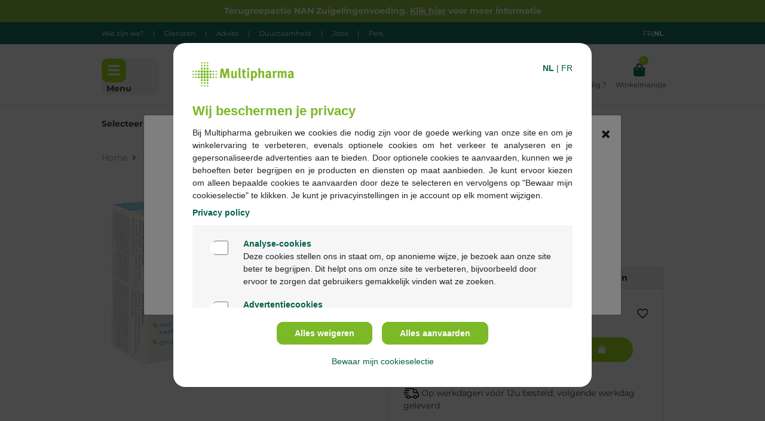

--- FILE ---
content_type: text/html;charset=UTF-8
request_url: https://www.multipharma.be/nl/sediplus-sleep-forte-tabletten-80st/8715911.html?cgid=medicines_treatments_stress_sleep
body_size: 29599
content:
<!DOCTYPE html>
<html lang="nl" data-country="BE" data-rg-active="false"
>
<head>
<meta charset=UTF-8>

<meta http-equiv="x-ua-compatible" content="ie=edge">

<meta name="viewport" content="width=device-width, initial-scale=1">



<title>Sediplus Sleep forte tabletten 80st kopen? | Multipharma.be</title>

<meta name="description" content="INDICATIES Voor een natuurlijke kwalitatieve nachtrust Om uitgerust te ontwaken."/>
<meta name="keywords" content="apotheek, apotheker, internetapotheek, online, apotheken, Sediplus Sleep forte tabletten 80st"/>



    
        <meta property="og:image" content="https://www.multipharma.be/on/demandware.static/-/Sites-multi-catalog-master/default/dw2526258c/7/9/1/7/79171f70d8e283cac65efc80e8810bf44d69674e_image_medipim_000000000008715911e94e6a464de83f8882a77121b681b6fa.jpg">
    

    
        <meta property="og:type" content="product">
    

    
        <meta name="twitter:card" content="summary">
    

    
        <meta property="og:site_name" content="Multipharma | 320 apotheken tot uw dienst! | Multipharma.be">
    

    
        <meta property="og:title" content="Sediplus Sleep forte tabletten 80st kopen? | Multipharma.be">
    

    
        <meta property="og:description" content="INDICATIES Voor een natuurlijke kwalitatieve nachtrust Om uitgerust te ontwaken.">
    

    
        <meta property="fb:app_id" content="1067939953593550">
    

    
        <meta name="twitter:site" content="@multipharmabe">
    

    
        <meta property="og:locale" content="nl_BE">
    

    
        <meta property="og:url" content="https://www.multipharma.be/nl/sediplus-sleep-forte-tabletten-80st/8715911.html?cgid=medicines_treatments_stress_sleep">
    



<link rel="preload" href="/on/demandware.static/Sites-Multipharma-Webshop-BE-Site/-/nl_BE/v1768541722195/js/main.js" as="script" />
<link rel="preload" href="/on/demandware.static/Sites-Multipharma-Webshop-BE-Site/-/nl_BE/v1768541722195/js/plugins.js" as="script" />

    <link rel="preload" href="/on/demandware.static/Sites-Multipharma-Webshop-BE-Site/-/nl_BE/v1768541722195/js/productDetail.js" as="script" />


<link rel="preload" href="/on/demandware.static/Sites-Multipharma-Webshop-BE-Site/-/nl_BE/v1768541722195/fonts/fa-solid-900.woff2" as="font" type="font/woff2" crossorigin="anonymous" />
<link rel="preload" href="/on/demandware.static/Sites-Multipharma-Webshop-BE-Site/-/nl_BE/v1768541722195/fonts/fa-regular-400.woff2" as="font" type="font/woff2" crossorigin="anonymous" />
<link rel="preload" href="/on/demandware.static/Sites-Multipharma-Webshop-BE-Site/-/nl_BE/v1768541722195/fonts/fa-brands-400.woff2" as="font" type="font/woff2" crossorigin="anonymous" />


<link rel="prefetch" href="/on/demandware.static/Sites-Multipharma-Webshop-BE-Site/-/nl_BE/v1768541722195/js/search.js" as="script" />
<link rel="prefetch" href="/on/demandware.static/Sites-Multipharma-Webshop-BE-Site/-/nl_BE/v1768541722195/js/productDetail.js" as="script" />
<link rel="prefetch" href="/on/demandware.static/Sites-Multipharma-Webshop-BE-Site/-/nl_BE/v1768541722195/js/cart.js" as="script" />
<link rel="prefetch" href="/on/demandware.static/Sites-Multipharma-Webshop-BE-Site/-/nl_BE/v1768541722195/js/checkout.js" as="script" />
<link rel="prefetch" href="/on/demandware.static/Sites-Multipharma-Webshop-BE-Site/-/nl_BE/v1768541722195/css/search.css" as="style" />
<link rel="prefetch" href="/on/demandware.static/Sites-Multipharma-Webshop-BE-Site/-/nl_BE/v1768541722195/css/checkout/checkout.css" as="style" />
<link rel="prefetch" href="/on/demandware.static/Sites-Multipharma-Webshop-BE-Site/-/nl_BE/v1768541722195/css/product/detail.css" as="style" />

<link rel="preconnect" href="https://cdn.cquotient.com" crossorigin />
<link rel="preconnect" href="https://www.gstatic.com" crossorigin />
<link rel="preconnect" href="https://fonts.gstatic.com" crossorigin />


<link rel="icon" type="image/png" href="/on/demandware.static/Sites-Multipharma-Webshop-BE-Site/-/default/dw60e9b32a/images/favicons/favicon-196x196.png" sizes="196x196" />
<link rel="icon" type="image/png" href="/on/demandware.static/Sites-Multipharma-Webshop-BE-Site/-/default/dw6be6bd51/images/favicons/favicon-96x96.png" sizes="96x96" />
<link rel="icon" type="image/png" href="/on/demandware.static/Sites-Multipharma-Webshop-BE-Site/-/default/dw3f04734f/images/favicons/favicon-32x32.png" sizes="32x32" />
<link rel="icon" type="image/png" href="/on/demandware.static/Sites-Multipharma-Webshop-BE-Site/-/default/dw00480fa2/images/favicons/favicon-16x16.png" sizes="16x16" />
<link rel="icon" type="image/png" href="/on/demandware.static/Sites-Multipharma-Webshop-BE-Site/-/default/dwbd7abdf9/images/favicons/favicon-128.png" sizes="128x128" />

<link rel="stylesheet" href="/on/demandware.static/Sites-Multipharma-Webshop-BE-Site/-/nl_BE/v1768541722195/css/global.css" />


    <link rel="stylesheet" href="/on/demandware.static/Sites-Multipharma-Webshop-BE-Site/-/nl_BE/v1768541722195/css/product/detail.css" />



    <meta name="google-site-verification" content="hSm-IzCdHSn6ITYly9PQGVUSNYy3P8j00PI-9iPmSLs" />


<script>
    dataLayer = [];
</script>

<!-- Piwik Tag Manager -->

    <script type="text/javascript">
        (function(window, document, dataLayerName, id) {
        window[dataLayerName]=window[dataLayerName]||[],window[dataLayerName].push({start:(new Date).getTime(),event:"stg.start"});var scripts=document.getElementsByTagName('script')[0],tags=document.createElement('script');
        function stgCreateCookie(a,b,c){var d="";if(c){var e=new Date;e.setTime(e.getTime()+24*c*60*60*1e3),d="; expires="+e.toUTCString()}document.cookie=a+"="+b+d+"; path=/"}
        var isStgDebug=(window.location.href.match("stg_debug")||document.cookie.match("stg_debug"))&&!window.location.href.match("stg_disable_debug");stgCreateCookie("stg_debug",isStgDebug?1:"",isStgDebug?14:-1);
        var qP=[];dataLayerName!=="dataLayer"&&qP.push("data_layer_name="+dataLayerName),isStgDebug&&qP.push("stg_debug");var qPString=qP.length>0?("?"+qP.join("&")):"";
        tags.async=!0,tags.src="https://mphdd.multipharma.be/containers/"+id+".js"+qPString,scripts.parentNode.insertBefore(tags,scripts);
        !function(a,n,i){a[n]=a[n]||{};for(var c=0;c<i.length;c++)!function(i){a[n][i]=a[n][i]||{},a[n][i].api=a[n][i].api||function(){var a=[].slice.call(arguments,0);"string"==typeof a[0]&&window[dataLayerName].push({event:n+"."+i+":"+a[0],parameters:[].slice.call(arguments,1)})}}(i[c])}(window,"ppms",["tm","cm"]);
        })(window, document, 'dataLayer', '24129fdb-4727-4ab4-8370-84a2b75337f2');
    </script>

<!-- End Piwik Tag Manager -->

<!-- Mobile app icons-->
<meta name='application-name' content='Multipharma' />
<link rel='apple-touch-icon' href='/on/demandware.static/Sites-Multipharma-Webshop-BE-Site/-/nl_BE/v1768541722195/images/favicons/favicon-white-196x196.png' />
<link rel="apple-touch-icon" sizes="180x180" href='/on/demandware.static/Sites-Multipharma-Webshop-BE-Site/-/default/dw09d30dbf/images/favicons/favicon-white-180x180.png' />
<link rel="apple-touch-icon" sizes="167x167" href='/on/demandware.static/Sites-Multipharma-Webshop-BE-Site/-/default/dw5de94c53/images/favicons/favicon-white-167x167.png' />
<link rel="apple-touch-icon" sizes="152x152" href='/on/demandware.static/Sites-Multipharma-Webshop-BE-Site/-/default/dw2910eafc/images/favicons/favicon-white-152x152.png' />
<link rel="apple-touch-icon" sizes="120x120" href='/on/demandware.static/Sites-Multipharma-Webshop-BE-Site/-/default/dw885cbde8/images/favicons/favicon-white-120x120.png' />

<meta name='msapplication-TileColor' content='/on/demandware.static/Sites-Multipharma-Webshop-BE-Site/-/default/dw60e9b32a/images/favicons/favicon-196x196.png' />
<meta name="msapplication-square70x70logo" content='/on/demandware.static/Sites-Multipharma-Webshop-BE-Site/-/default/dwc2a1c937/images/favicons/favicon-70x70.png' />
<meta name="msapplication-square150x150logo" content='/on/demandware.static/Sites-Multipharma-Webshop-BE-Site/-/default/dw4ef4ad4e/images/favicons/favicon-152x152.png' />
<!-- End Mobile app icons-->






<div id="refreshedForBonusProduct" data-url="/on/demandware.store/Sites-Multipharma-Webshop-BE-Site/nl_BE/Cart-RefreshedForBonusProduct"/>
<div id="chatHelper" data-validate-email-url="/on/demandware.store/Sites-Multipharma-Webshop-BE-Site/nl_BE/Account-ValidateEmail" data-phone-error="Gelieve een geldig telefoonnummer in te vullen}" />


<link rel="canonical" href="https://www.multipharma.be/nl/sediplus-sleep-forte-tabletten-80st/8715911.html"/>


    
        <link rel="alternate" href="https://www.multipharma.be/nl/sediplus-sleep-forte-tabletten-80st/8715911.html?cgid=medicines_treatments_stress_sleep" hreflang="nl-BE" />
    

    
        <link rel="alternate" href="https://www.multipharma.be/fr/sediplus-sleep-forte-comprime%CC%81s-80pc/8715911.html?cgid=medicines_treatments_stress_sleep" hreflang="fr-BE" />
    

    
        <link rel="alternate" href="https://www.multipharma.be/nl/sediplus-sleep-forte-tabletten-80st/8715911.html?cgid=medicines_treatments_stress_sleep" hreflang="x-default" />
    


<script type="text/javascript">//<!--
/* <![CDATA[ (head-active_data.js) */
var dw = (window.dw || {});
dw.ac = {
    _analytics: null,
    _events: [],
    _category: "",
    _searchData: "",
    _anact: "",
    _anact_nohit_tag: "",
    _analytics_enabled: "true",
    _timeZone: "Europe/Brussels",
    _capture: function(configs) {
        if (Object.prototype.toString.call(configs) === "[object Array]") {
            configs.forEach(captureObject);
            return;
        }
        dw.ac._events.push(configs);
    },
	capture: function() { 
		dw.ac._capture(arguments);
		// send to CQ as well:
		if (window.CQuotient) {
			window.CQuotient.trackEventsFromAC(arguments);
		}
	},
    EV_PRD_SEARCHHIT: "searchhit",
    EV_PRD_DETAIL: "detail",
    EV_PRD_RECOMMENDATION: "recommendation",
    EV_PRD_SETPRODUCT: "setproduct",
    applyContext: function(context) {
        if (typeof context === "object" && context.hasOwnProperty("category")) {
        	dw.ac._category = context.category;
        }
        if (typeof context === "object" && context.hasOwnProperty("searchData")) {
        	dw.ac._searchData = context.searchData;
        }
    },
    setDWAnalytics: function(analytics) {
        dw.ac._analytics = analytics;
    },
    eventsIsEmpty: function() {
        return 0 == dw.ac._events.length;
    }
};
/* ]]> */
// -->
</script>
<script type="text/javascript">//<!--
/* <![CDATA[ (head-cquotient.js) */
var CQuotient = window.CQuotient = {};
CQuotient.clientId = 'bdgn-Multipharma-Webshop-BE';
CQuotient.realm = 'BDGN';
CQuotient.siteId = 'Multipharma-Webshop-BE';
CQuotient.instanceType = 'prd';
CQuotient.locale = 'nl_BE';
CQuotient.fbPixelId = '__UNKNOWN__';
CQuotient.activities = [];
CQuotient.cqcid='';
CQuotient.cquid='';
CQuotient.cqeid='';
CQuotient.cqlid='';
CQuotient.apiHost='api.cquotient.com';
/* Turn this on to test against Staging Einstein */
/* CQuotient.useTest= true; */
CQuotient.useTest = ('true' === 'false');
CQuotient.initFromCookies = function () {
	var ca = document.cookie.split(';');
	for(var i=0;i < ca.length;i++) {
	  var c = ca[i];
	  while (c.charAt(0)==' ') c = c.substring(1,c.length);
	  if (c.indexOf('cqcid=') == 0) {
		CQuotient.cqcid=c.substring('cqcid='.length,c.length);
	  } else if (c.indexOf('cquid=') == 0) {
		  var value = c.substring('cquid='.length,c.length);
		  if (value) {
		  	var split_value = value.split("|", 3);
		  	if (split_value.length > 0) {
			  CQuotient.cquid=split_value[0];
		  	}
		  	if (split_value.length > 1) {
			  CQuotient.cqeid=split_value[1];
		  	}
		  	if (split_value.length > 2) {
			  CQuotient.cqlid=split_value[2];
		  	}
		  }
	  }
	}
}
CQuotient.getCQCookieId = function () {
	if(window.CQuotient.cqcid == '')
		window.CQuotient.initFromCookies();
	return window.CQuotient.cqcid;
};
CQuotient.getCQUserId = function () {
	if(window.CQuotient.cquid == '')
		window.CQuotient.initFromCookies();
	return window.CQuotient.cquid;
};
CQuotient.getCQHashedEmail = function () {
	if(window.CQuotient.cqeid == '')
		window.CQuotient.initFromCookies();
	return window.CQuotient.cqeid;
};
CQuotient.getCQHashedLogin = function () {
	if(window.CQuotient.cqlid == '')
		window.CQuotient.initFromCookies();
	return window.CQuotient.cqlid;
};
CQuotient.trackEventsFromAC = function (/* Object or Array */ events) {
try {
	if (Object.prototype.toString.call(events) === "[object Array]") {
		events.forEach(_trackASingleCQEvent);
	} else {
		CQuotient._trackASingleCQEvent(events);
	}
} catch(err) {}
};
CQuotient._trackASingleCQEvent = function ( /* Object */ event) {
	if (event && event.id) {
		if (event.type === dw.ac.EV_PRD_DETAIL) {
			CQuotient.trackViewProduct( {id:'', alt_id: event.id, type: 'raw_sku'} );
		} // not handling the other dw.ac.* events currently
	}
};
CQuotient.trackViewProduct = function(/* Object */ cqParamData){
	var cq_params = {};
	cq_params.cookieId = CQuotient.getCQCookieId();
	cq_params.userId = CQuotient.getCQUserId();
	cq_params.emailId = CQuotient.getCQHashedEmail();
	cq_params.loginId = CQuotient.getCQHashedLogin();
	cq_params.product = cqParamData.product;
	cq_params.realm = cqParamData.realm;
	cq_params.siteId = cqParamData.siteId;
	cq_params.instanceType = cqParamData.instanceType;
	cq_params.locale = CQuotient.locale;
	
	if(CQuotient.sendActivity) {
		CQuotient.sendActivity(CQuotient.clientId, 'viewProduct', cq_params);
	} else {
		CQuotient.activities.push({activityType: 'viewProduct', parameters: cq_params});
	}
};
/* ]]> */
// -->
</script>


   <script type="application/ld+json">
        {"@context":"http://schema.org/","@type":"Product","name":"Sediplus Sleep forte tabletten 80st","description":null,"mpn":"8715911","sku":"8715911","brand":{"@type":"Thing","name":"B0_SEDIPLUS"},"image":["https://www.multipharma.be/dw/image/v2/BDGN_PRD/on/demandware.static/-/Sites-multi-catalog-master/default/dw2526258c/7/9/1/7/79171f70d8e283cac65efc80e8810bf44d69674e_image_medipim_000000000008715911e94e6a464de83f8882a77121b681b6fa.jpg?sw=455&q=100"],"offers":{"url":{},"@type":"Offer","priceCurrency":"EUR","price":"29.96","availability":"http://schema.org/InStock"}}
    </script>


</head>
<body>
<div class="page product-page" data-action="Product-ShowInCategory" data-querystring="cgid=medicines_treatments_stress_sleep&amp;pid=8715911" >



<div class="top-container js-top-container text-white">
    
	 


	<div class="html-slot-container">
	
		
			<div align="center" class="text-sm-center" style="background-color: #7cb927">
<p class="py-2 mb-0 container"><strong><a href="https://www.multipharma.be/nl/terugroepactie-zuigelingenvoeding-nan/productrecall.html">Terugroepactie NAN Zuigelingenvoeding. <u>Klik hier</u> voor meer informatie</a></strong></p>
</div>
		
	
</div>
 
	

    <div class="d-none d-md-block bg-green4 py-2">
        <div class="container d-flex justify-content-between">
            <div class="d-block">
                <small class="d-inline-flex">
                    
	
	<div class="content-asset"><!-- dwMarker="content" dwContentID="99a14e726d9fa81de9aa14d56b" -->
		<div class="d-flex flex-row ">
	<a href="https://www.multipharma.be/nl/wie-zijn-we/corporate-identity.html">Wie zijn we?</a> 
	<span class="text-white mx-3">|</span>
	<a href="https://www.multipharma.be/nl/diensten-en-coaching-voor-patienten/coaching.html">Diensten </a> 
	<span class="text-white mx-3">|</span>
	<a href="https://www.multipharma.be/nl/blog-multipharma/blog.html">Advies</a>
	<span class="text-white mx-3">|</span>
	<a href="https://www.multipharma.be/nl/duurzaamheid/sustainability.html">Duurzaamheid </a> 
	<span class="text-white mx-3">|</span>
	<a href="https://www.multipharma.be/nl/jobs/HR.html">Jobs </a> 
	<span class="text-white mx-3">|</span>
	<a href="https://press.multipharma.be">Pers </a>
</div>
	</div> <!-- End content-asset -->



                </small>
            </div>
            <div class="d-block">
                <small class="d-inline-flex">
                    
    
        <span class="d-block country-selector" data-url="/on/demandware.store/Sites-Multipharma-Webshop-BE-Site/nl_BE/Page-SetLocale" tabindex="0">
            <a href="#" data-locale="fr_BE" data-currencyCode="EUR" class="d-block d-lg-inline-block text-capitalize">
                <span class="country-selector-dl">fran&ccedil;ais</span>
                <span class="country-selector-lan">FR</span>
            </a>
        </span>
        <span class="country-selector-pipe">|</span>
    
    <strong class="text-capitalize">
        <span class="country-selector-dl">Nederlands</span>
        <span class="country-selector-lan">NL</span>
    </strong>


                </small>
            </div>
        </div>
    </div>
</div>


<header class="page-header">
    <div class="d-md-none container border-bottom"></div>
    <div class="container d-flex justify-content-between pt-3 pt-md-4 pb-1 pb-md-3 position-relative">
        <div class="my-auto mx-0 row d-none d-md-flex bg-grey9 bc-grey10 border-radius-10 js-menu-button">
            <div class="border-radius-10 btn-secondary">
                <i class="fas fa-bars fa-1x menu-button"></i>
            </div>
            <div class="my-auto mx-2 d-none d-md-block">
                <b>Menu</b>
            </div>
        </div>
        <div class="js-menu-button d-md-none">
            <i class="border-radius-2 btn-secondary fas fa-bars fa-1x menu-button"></i>
            <p class="d-md-none mb-0">
                <small>Menu</small>
            </p>
        </div>
        
        <a class="logo-home d-flex mb-md-0 px-sm-4" href="/nl/"
            title="Multipharma Onthaal">
            <img src="/on/demandware.static/Sites-Multipharma-Webshop-BE-Site/-/default/dw0311c441/images/Logo_Multipharma_Fond_Blanc_RVB_no_whiteroom.png" class="logo-home-img"
                alt="Multipharma" width="132px" height="33px"/>
        </a>
        <div class="flex-sm-grow-1 px-4 d-none d-lg-block">
            <div class="site-search position-relative mb-3">
    <form role="search"
        action="/on/demandware.store/Sites-Multipharma-Webshop-BE-Site/nl_BE/Search-Show"
        method="get"
        name="simpleSearch"
        class="d-flex justify-content-end">

        <input class="rounded-pill search-field outline-none"
                type="search"
                name="q"
                value=""
                placeholder="Zoek naar product, merk, symptoom..."
                role="combobox"
                autocomplete="off"
                aria-describedby="search-assistive-text"
                aria-haspopup="listbox"
                aria-owns="search-results"
                aria-expanded="false"
                aria-autocomplete="list"
                aria-activedescendant=""
                aria-controls="search-results"
                aria-label="Voer keyword of artikel nr in" />
        <button type="reset" name="reset-button" class="d-none fa fa-times reset-button" aria-label="Wis opzoeking van keywords"></button>
        <button type="submit" name="search-button" class="fa fa-search position-absolute align-self-center btn btn-secondary h-100 btn-circle" aria-label="Voer de opzoeking naar keyword uit"></button>
        <div class="suggestions-wrapper" data-url="/on/demandware.store/Sites-Multipharma-Webshop-BE-Site/nl_BE/SearchServices-GetSuggestions?q="></div>
        <input type="hidden" value="nl_BE" name="lang"/>
    </form>
</div>

        </div>

        

        <div class="header-favorite-store header-top__favorite-store dropdown"
    data-get-favorite-store-header-url="/on/demandware.store/Sites-Multipharma-Webshop-BE-Site/nl_BE/Page-HeaderFavoriteStore">
    
        <a href="https://www.multipharma.be/nl/onze-apotheken"
            class="mx-2 text-center d-flex align-items-center text-decoration-none" id="dropdownMenuButton"
            aria-haspopup="true" aria-expanded="false" aria-label="testLabel">
            <div class="icon-label pt-2">
                <i class="fas fa-map-marker-alt text-green4"></i>
                <p class="d-none d-sm-block pr-1 mb-0 text-truncate w-100">
                    <small>Apotheken</small>
                </p>
            </div>
        </a>

        <div class="dropdown-menu dropdown-menu-right dropdown-menu-lg-left shadow border-0 store-flyover-width px-2 py-2 account-menu-header font-size-14"
            aria-labelledby="dropdownMenuButton">
            <div data-has-favorite-store="true">
                <p class="text-center">Je hebt nog geen voorkeursapotheek</p>
                <a class="w-100 btn btn-primary-outline mt-4"
                    href="/nl/onze-apotheken?showMap=true">
                    Alle apotheken
                </a>
            </div>
        </div>
    
</div>



        
    <a href="https://www.multipharma.be/nl/mijn-account/inloggen" role="button"
        aria-label="Inloggen op je account"
        class="mx-2 text-center text-decoration-none js-auth-data" data-authenticated="false" data-registered="false">
        <div class="icon-label pt-2">
            <i class="fas fa-user text-green4"></i>
            <p class="d-none d-sm-block mb-0">
                <small>Login</small>
            </p>
        </div>
    </a>



        <a class="mx-2 d-none d-md-block text-center text-decoration-none" 
            href="/nl/klantendienst/faq-overview.html"> 
            <span class="icon-holder"> 
                <div class="icon-label pt-2 position-relative"> 
                    <i class="far fa-question-circle text-green4"></i> 
                    <p class="d-none d-sm-block mb-0"> 
                        <small class="text-nowrap">Hulp nodig ? </small> 
                    </p> 
                </div> 
            </span> 
        </a> 
        <div class="minicart minicart-header" data-action-url="/on/demandware.store/Sites-Multipharma-Webshop-BE-Site/nl_BE/Cart-MiniCartShow">
            <a class="minicart-link ml-2 text-center text-decoration-none d-flex align-items-center"
href="https://www.multipharma.be/nl/winkelmandje" title="Winkelmandje 0 producten "
aria-label="Winkelmandje 0 producten " aria-haspopup="true">
    <div class="icon-label pt-2 position-relative">
        <i class="minicart-icon fa fa-shopping-bag text-green4"></i>
        <small class="minicart-quantity globe-quantity  bg-green font-size-10  position-absolute rounded-circle text-white ml-n1 d-inline-block">
            0
        </small>
        <p class="d-none d-sm-block mb-0"><small>Winkelmandje</small></p>
    </div>
</a>

<link rel="stylesheet" href="/on/demandware.static/Sites-Multipharma-Webshop-BE-Site/-/nl_BE/v1768541722195/css/miniCart.css" />
<div class="popover popover-bottom shadow border-0 font-size-14"></div>

        </div>
        <div class="js-wishlistCount" data-count="0" data-products="[]">
</div>

        <div id="menu" class="menu">
            <div class="container bg-grey11 p-lg-2 js-menu">
                

<nav class="d-block d-lg-flex row">
    <ul class="col-lg-4 m-0">
        <div class="py-lg-3 pl-lg-3 m-0 first-lvl lvl d-flex flex-column bg-grey2">
            <div class="d-inline-block d-lg-none">
                <div class="d-flex justify-content-end">
                    <i class="fas fa-times px-3 py-2 js-close"></i>
                </div>
                <b class="d-block d-lg-none text-capitalize px-3 pb-3 font-size-18">Menu</b>
            </div>
            
                
                    
                        <li class="header-menu-item " data-first-lvl="drug_prescription">
                            <a href="/nl/geneesmiddelen-met-voorschrift/" id="drug_prescription"
                                class="header-link mx-2 mx-lg-0 my-1 p-2 text-decoration-none d-flex align-items-center"
                                >
                                Geneesmiddelen met voorschrift
                                <i class="fas fa-chevron-right ml-auto pl-2" data-first-lvl="drug_prescription"></i>
                            </a>
                        </li>
                    
                
                    
                        <li class="header-menu-item " data-first-lvl="medicines_treatments">
                            <a href="/nl/geneesmiddelen-zonder-voorschrift/" id="medicines_treatments"
                                class="header-link mx-2 mx-lg-0 my-1 p-2 text-decoration-none d-flex align-items-center"
                                >
                                Geneesmiddelen zonder voorschrift
                                <i class="fas fa-chevron-right ml-auto pl-2" data-first-lvl="medicines_treatments"></i>
                            </a>
                        </li>
                    
                
                    
                        <li class="header-menu-item " data-first-lvl="beauty_cosmetics">
                            <a href="/nl/schoonheid-cosmetica/" id="beauty_cosmetics"
                                class="header-link mx-2 mx-lg-0 my-1 p-2 text-decoration-none d-flex align-items-center"
                                >
                                Schoonheid &amp; Cosmetica
                                <i class="fas fa-chevron-right ml-auto pl-2" data-first-lvl="beauty_cosmetics"></i>
                            </a>
                        </li>
                    
                
                    
                        <li class="header-menu-item " data-first-lvl="pregnancy_baby_child">
                            <a href="/nl/zwangerschap%2C-baby-kind/" id="pregnancy_baby_child"
                                class="header-link mx-2 mx-lg-0 my-1 p-2 text-decoration-none d-flex align-items-center"
                                >
                                Zwangerschap, baby &amp; kind
                                <i class="fas fa-chevron-right ml-auto pl-2" data-first-lvl="pregnancy_baby_child"></i>
                            </a>
                        </li>
                    
                
                    
                        <li class="header-menu-item " data-first-lvl="care_welfare">
                            <a href="/nl/verzorging-welzijn/" id="care_welfare"
                                class="header-link mx-2 mx-lg-0 my-1 p-2 text-decoration-none d-flex align-items-center"
                                >
                                Verzorging &amp; Welzijn
                                <i class="fas fa-chevron-right ml-auto pl-2" data-first-lvl="care_welfare"></i>
                            </a>
                        </li>
                    
                
                    
                        <li class="header-menu-item " data-first-lvl="vitamins_nutritional_supplements">
                            <a href="/nl/vitaminen-voedingssupplementen/" id="vitamins_nutritional_supplements"
                                class="header-link mx-2 mx-lg-0 my-1 p-2 text-decoration-none d-flex align-items-center"
                                >
                                Vitaminen &amp; Voedingssupplementen
                                <i class="fas fa-chevron-right ml-auto pl-2" data-first-lvl="vitamins_nutritional_supplements"></i>
                            </a>
                        </li>
                    
                
                    
                        <li class="header-menu-item " data-first-lvl="animals">
                            <a href="/nl/dieren/" id="animals"
                                class="header-link mx-2 mx-lg-0 my-1 p-2 text-decoration-none d-flex align-items-center"
                                >
                                Dieren
                                <i class="fas fa-chevron-right ml-auto pl-2" data-first-lvl="animals"></i>
                            </a>
                        </li>
                    
                
                    
                        <li class="header-menu-item " data-first-lvl="multipharma_brand">
                            <a href="/nl/ons-multipharma-merk/" id="multipharma_brand"
                                class="header-link mx-2 mx-lg-0 my-1 p-2 text-decoration-none d-flex align-items-center"
                                style="color: null; background-color: #7cb927;">
                                Ons Multipharma merk
                                <i class="fas fa-chevron-right ml-auto pl-2" data-first-lvl="multipharma_brand"></i>
                            </a>
                        </li>
                    
                
                    
                        <li class="header-menu-item header-menu-item-brands" data-first-lvl="mdm_brands">
                            <a href="/nl/merken/" id="mdm_brands"
                                class="header-link mx-2 mx-lg-0 my-1 p-2 text-decoration-none d-flex align-items-center"
                                >
                                Merken
                                <i class="fas fa-chevron-right ml-auto pl-2" data-first-lvl="mdm_brands"></i>
                            </a>
                        </li>
                    
                
            
            <li class="mb-4 header-menu-item header-menu-item-yellow" data-first-lvl="yellow-price">
                <a href="/nl/gele-prijzen" class="d-flex align-items-center header-link d-inline-block m-2 m-lg-0 p-2 text-decoration-none bg-yellow">
                    <span>Gele Prijzen </span>
                    <i class="fas fa-chevron-right ml-auto" data-first-lvl="yellow-price"></i>
                </a>
            </li>
            <div class="mb-4">
                
	
	<div class="content-asset"><!-- dwMarker="content" dwContentID="8cfc1872ba3648b0d54f6123fb" -->
		<li class="d-lg-none"><a class="d-flex align-items-center p-3 text-decoration-none" href="https://www.multipharma.be/nl/wie-zijn-we/corporate-identity.html">Wie zijn we?</a>
</li>
<li class="d-lg-none"><a class="d-flex align-items-center p-3 text-decoration-none" href="https://www.multipharma.be/nl/diensten-en-coaching-voor-patienten/coaching.html">Diensten</a>
</li>
<li class="d-lg-none"><a class="d-flex align-items-center p-3 text-decoration-none" href="https://www.multipharma.be/nl/blog-multipharma/blog.html">Advies</a>
</li>
<li class="d-lg-none"><a class="d-flex align-items-center p-3 text-decoration-none" href="https://www.multipharma.be/nl/duurzaamheid/sustainability.html">Duurzaamheid </a>
</li>
<li class="d-lg-none"><a class="d-flex align-items-center p-3 text-decoration-none" href="https://www.multipharma.be/nl/jobs/HR.html">Jobs</a>
</li>
<li class="d-lg-none"><a class="d-flex align-items-center p-3 text-decoration-none" href="https://press.multipharma.be/fr">Pers</a>
</li>
	</div> <!-- End content-asset -->



            </div>
            <li class="d-lg-none mb-4">
                
    
        <span class="d-block country-selector" data-url="/on/demandware.store/Sites-Multipharma-Webshop-BE-Site/nl_BE/Page-SetLocale" tabindex="0">
            <a href="#" data-locale="fr_BE" data-currencyCode="EUR" class="d-block d-lg-inline-block text-capitalize">
                <span class="country-selector-dl">fran&ccedil;ais</span>
                <span class="country-selector-lan">FR</span>
            </a>
        </span>
        <span class="country-selector-pipe">|</span>
    
    <strong class="text-capitalize">
        <span class="country-selector-dl">Nederlands</span>
        <span class="country-selector-lan">NL</span>
    </strong>


            </li>
            <li class="d-flex align-items-center d-lg-none mb-4">
                <a href="https://www.multipharma.be/nl/mijn-account/inloggen" role="button" aria-label="Inloggen op je account" class="p-3 px-lg-0 text-underline">
    Login
</a>
|
<a href="https://www.multipharma.be/nl/mijn-account/inloggen" role="button" aria-label="Account aanmaken" class="p-3 px-lg-0 text-underline">
    Account aanmaken
</a>

            </li>
        </div>
    </ul>
    <ul class="nav-fly-out col-lg-8 w-100 p-0 p-lg-2 d-none">
    <div class="d-none d-lg-block">
        <div class="heading-items">
    
        
            <li data-first-lvl="drug_prescription" class="d-none js-menu-heading d-lg-none">
                <a href="/nl/geneesmiddelen-met-voorschrift/" class="p-3 p-lg-2 h5 m-0 font-weight-bold">
                    Geneesmiddelen met voorschrift
                </a>
            </li>
        
    
        
            <li data-first-lvl="medicines_treatments" class="d-none js-menu-heading d-lg-none">
                <a href="/nl/geneesmiddelen-zonder-voorschrift/" class="p-3 p-lg-2 h5 m-0 font-weight-bold">
                    Geneesmiddelen zonder voorschrift
                </a>
            </li>
        
    
        
            <li data-first-lvl="beauty_cosmetics" class="d-none js-menu-heading d-lg-none">
                <a href="/nl/schoonheid-cosmetica/" class="p-3 p-lg-2 h5 m-0 font-weight-bold">
                    Schoonheid &amp; Cosmetica
                </a>
            </li>
        
    
        
            <li data-first-lvl="pregnancy_baby_child" class="d-none js-menu-heading d-lg-none">
                <a href="/nl/zwangerschap%2C-baby-kind/" class="p-3 p-lg-2 h5 m-0 font-weight-bold">
                    Zwangerschap, baby &amp; kind
                </a>
            </li>
        
    
        
            <li data-first-lvl="care_welfare" class="d-none js-menu-heading d-lg-none">
                <a href="/nl/verzorging-welzijn/" class="p-3 p-lg-2 h5 m-0 font-weight-bold">
                    Verzorging &amp; Welzijn
                </a>
            </li>
        
    
        
            <li data-first-lvl="vitamins_nutritional_supplements" class="d-none js-menu-heading d-lg-none">
                <a href="/nl/vitaminen-voedingssupplementen/" class="p-3 p-lg-2 h5 m-0 font-weight-bold">
                    Vitaminen &amp; Voedingssupplementen
                </a>
            </li>
        
    
        
            <li data-first-lvl="animals" class="d-none js-menu-heading d-lg-none">
                <a href="/nl/dieren/" class="p-3 p-lg-2 h5 m-0 font-weight-bold">
                    Dieren
                </a>
            </li>
        
    
        
            <li data-first-lvl="multipharma_brand" class="d-none js-menu-heading d-lg-none">
                <a href="/nl/ons-multipharma-merk/" class="p-3 p-lg-2 h5 m-0 font-weight-bold">
                    Ons Multipharma merk
                </a>
            </li>
        
    
        
            <li data-first-lvl="mdm_brands" class="d-none js-menu-heading d-lg-none">
                <a href="/nl/merken/" class="p-3 p-lg-2 h5 m-0 font-weight-bold">
                    Merken
                </a>
            </li>
        
    

    <!-- Heading for yellow price menu item -->
    <li data-first-lvl="yellow-price" class="d-none js-menu-heading d-lg-none">
        <a href="/nl/gele-prijzen" class="p-3 p-lg-2 h5 m-0 font-weight-bold">
            <span>Gele Prijzen </span>
        </a>
    </li>
</div>

    </div>
    

<div class="second-lvl js-second-lvl lvl px-0" data-get-menu-items-url="/on/demandware.store/Sites-Multipharma-Webshop-BE-Site/nl_BE/Page-GetSecondAndThirdLevel">
    <div class="d-flex d-lg-none bg-grey2">
        <div class="js-back"><i class="fas fa-chevron-left p-3"></i> <strong>Terug </strong></div>
        <i class="fas fa-times ml-auto p-3 js-close"></i>
    </div>
    <div class="d-block d-lg-none">
        <div class="heading-items">
    
        
            <li data-first-lvl="drug_prescription" class="d-none js-menu-heading d-lg-none">
                <a href="/nl/geneesmiddelen-met-voorschrift/" class="p-3 p-lg-2 h5 m-0 font-weight-bold">
                    Geneesmiddelen met voorschrift
                </a>
            </li>
        
    
        
            <li data-first-lvl="medicines_treatments" class="d-none js-menu-heading d-lg-none">
                <a href="/nl/geneesmiddelen-zonder-voorschrift/" class="p-3 p-lg-2 h5 m-0 font-weight-bold">
                    Geneesmiddelen zonder voorschrift
                </a>
            </li>
        
    
        
            <li data-first-lvl="beauty_cosmetics" class="d-none js-menu-heading d-lg-none">
                <a href="/nl/schoonheid-cosmetica/" class="p-3 p-lg-2 h5 m-0 font-weight-bold">
                    Schoonheid &amp; Cosmetica
                </a>
            </li>
        
    
        
            <li data-first-lvl="pregnancy_baby_child" class="d-none js-menu-heading d-lg-none">
                <a href="/nl/zwangerschap%2C-baby-kind/" class="p-3 p-lg-2 h5 m-0 font-weight-bold">
                    Zwangerschap, baby &amp; kind
                </a>
            </li>
        
    
        
            <li data-first-lvl="care_welfare" class="d-none js-menu-heading d-lg-none">
                <a href="/nl/verzorging-welzijn/" class="p-3 p-lg-2 h5 m-0 font-weight-bold">
                    Verzorging &amp; Welzijn
                </a>
            </li>
        
    
        
            <li data-first-lvl="vitamins_nutritional_supplements" class="d-none js-menu-heading d-lg-none">
                <a href="/nl/vitaminen-voedingssupplementen/" class="p-3 p-lg-2 h5 m-0 font-weight-bold">
                    Vitaminen &amp; Voedingssupplementen
                </a>
            </li>
        
    
        
            <li data-first-lvl="animals" class="d-none js-menu-heading d-lg-none">
                <a href="/nl/dieren/" class="p-3 p-lg-2 h5 m-0 font-weight-bold">
                    Dieren
                </a>
            </li>
        
    
        
            <li data-first-lvl="multipharma_brand" class="d-none js-menu-heading d-lg-none">
                <a href="/nl/ons-multipharma-merk/" class="p-3 p-lg-2 h5 m-0 font-weight-bold">
                    Ons Multipharma merk
                </a>
            </li>
        
    
        
            <li data-first-lvl="mdm_brands" class="d-none js-menu-heading d-lg-none">
                <a href="/nl/merken/" class="p-3 p-lg-2 h5 m-0 font-weight-bold">
                    Merken
                </a>
            </li>
        
    

    <!-- Heading for yellow price menu item -->
    <li data-first-lvl="yellow-price" class="d-none js-menu-heading d-lg-none">
        <a href="/nl/gele-prijzen" class="p-3 p-lg-2 h5 m-0 font-weight-bold">
            <span>Gele Prijzen </span>
        </a>
    </li>
</div>

    </div>
    
	
	<div class="content-asset"><!-- dwMarker="content" dwContentID="0ca28de0d72e30a214b7113fb1" -->
		<li data-first-lvl="mdm_brands" class="d-none">
    <a href="https://www.multipharma.be/nl/merken/m/multipharma/" class="d-flex align-items-center p-3 p-lg-2"><span>Multipharma</span></i></a>
</li>
<li data-first-lvl="mdm_brands" class="d-none">
    <a href="https://www.multipharma.be/nl/merken/a/avene/" class="d-flex align-items-center p-3 p-lg-2"><span>Avene</span></i></a>
</li>
<li data-first-lvl="mdm_brands" class="d-none">
    <a href="https://www.multipharma.be/nl/merken/e/eucerin/" class="d-flex align-items-center p-3 p-lg-2"><span>Eucerin</span></i></a>
</li>
<li data-first-lvl="mdm_brands" class="d-none">
    <a href="https://www.multipharma.be/nl/merken/l/la-roche-posay/" class="d-flex align-items-center p-3 p-lg-2"><span>La Roche Posay</span></i></a>
</li>
<li data-first-lvl="mdm_brands" class="d-none">
    <a href="https://www.multipharma.be/nl/merken/d/ducray/" class="d-flex align-items-center p-3 p-lg-2"><span>Ducray</span></i></a>
</li>
<li data-first-lvl="mdm_brands" class="d-none">
    <a href="https://www.multipharma.be/nl/merken/k/klorane/" class="d-flex align-items-center p-3 p-lg-2"><span>Klorane</span></i></a>
</li>
<li data-first-lvl="mdm_brands" class="d-none">
    <a href="https://www.multipharma.be/nl/merken/n/nuxe/" class="d-flex align-items-center p-3 p-lg-2"><span>Nuxe</span></i></a>
</li>
</li>
<li data-first-lvl="mdm_brands" class="d-none">
    <a href="https://www.multipharma.be/nl/merken/g/gold-collagen/" class="d-flex align-items-center p-3 p-lg-2"><span>Goldcollagen</span></i></a>
</li>
<li data-first-lvl="mdm_brands" class="d-none">
    <a href="https://www.multipharma.be/nl/merken/n/nan/" class="d-flex align-items-center p-3 p-lg-2"><span>Nan</span></i></a>
</li>
<li data-first-lvl="mdm_brands" class="d-none">
    <a href="https://www.multipharma.be/nl/merken/n/nutrilon/" class="d-flex align-items-center p-3 p-lg-2"><span>Nutrilon</span></i></a>
</li>
<li data-first-lvl="mdm_brands" class="d-none">
    <a href="https://www.multipharma.be/nl/merken/m/mustela/" class="d-flex align-items-center p-3 p-lg-2"><span>Mustela</span></i></a>
</li>
<li data-first-lvl="mdm_brands" class="d-none">
    <a href="https://www.multipharma.be/nl/merken/f/frontline/" class="d-flex align-items-center p-3 p-lg-2"><span>Frontline</span></i></a>
</li>
<li data-first-lvl="mdm_brands" class="d-none">
    <a href="https://www.multipharma.be/nl/merken/p/pranarom/" class="d-flex align-items-center p-3 p-lg-2"><span>Pranarom</span></i></a>
</li>
<li data-first-lvl="mdm_brands" class="d-none">
    <a href="https://www.multipharma.be/nl/merken/a/arko-pharma/arkogelules/" class="d-flex align-items-center p-3 p-lg-2"><span>Arkogelules</span></i></a>
</li>
<li data-first-lvl="mdm_brands" class="d-none">
    <a href="https://www.multipharma.be/nl/merken/d/delical/" class="d-flex align-items-center p-3 p-lg-2"><span>Delical</span></i></a>
</li>
<li data-first-lvl="mdm_brands" class="d-none">
    <a href="https://www.multipharma.be/nl/merken/f/fortimel/" class="d-flex align-items-center p-3 p-lg-2"><span>Fortimel</span></i></a>
</li>
<li data-first-lvl="mdm_brands" class="d-none">
    <a href="https://www.multipharma.be/nl/merken/t/tena/" class="d-flex align-items-center p-3 p-lg-2"><span>Tena</span></i></a>
</li>
<li data-first-lvl="mdm_brands" class="d-none">
    <a href="https://www.multipharma.be/nl/merken/m/molicare/" class="d-flex align-items-center p-3 p-lg-2"><span>Molicare</span></i></a>
</li>
<li data-first-lvl="mdm_brands" class="d-none font-weight-bold">
    <a href="https://www.multipharma.be/nl/merken/" class="d-block p-3 p-lg-2">Toon meer</a>
</li>
	</div> <!-- End content-asset -->



</div>

    <div class="px-0 third-lvl lvl d-block d-lg-none">
    <div class="h-100 py-lg-2 d-flex js-third-lvl">
        <div class="d-flex d-lg-none bg-grey2">
            <div class="js-back"><i class="fas fa-chevron-left p-3"></i> <strong>Terug </strong></div>
            <i class="fas fa-times ml-auto p-3 js-close"></i>
        </div>
    </div>
</div>

</ul>

</nav>

            </div>
        </div>
    </div>
    <div class="border-bottom"></div>
</header>
<div class="reserve-and-go-switcher js-reserve-and-go-switcher container align-items-center py-3 d-flex"
    data-action="/on/demandware.store/Sites-Multipharma-Webshop-BE-Site/nl_BE/ReserveAndGo-SetActive">
    <span class="font-weight-bold mr-3 d-none d-lg-block">Selecteer : </span>
    <div class="d-flex mr-4">
    <button type="button"
        class="btn button-delivery js-button-delivery d-flex align-items-center active"
        data-id="delivery" disabled>
        <img src="/on/demandware.static/Sites-Multipharma-Webshop-BE-Site/-/default/dwe0df7e3a/images/delivery-white.png" class="h-100 mr-2 enabled-icon" alt="delivery-white" />
        <img src="/on/demandware.static/Sites-Multipharma-Webshop-BE-Site/-/default/dw9496e2d5/images/delivery.png" class="h-100 mr-2 disabled-icon" alt="delivery" />
        Bestellen
    </button>
    <button type="button"
        class="btn button-rg js-button-rg d-flex align-items-center "
        data-id="rg" >
        <img src="/on/demandware.static/Sites-Multipharma-Webshop-BE-Site/-/default/dw80e23c08/images/walk-white.png" class="h-100 mr-2 enabled-icon" alt="walk-white" />
        <img src="/on/demandware.static/Sites-Multipharma-Webshop-BE-Site/-/default/dwf5e14c5f/images/walk.png" class="h-100 mr-2 disabled-icon" alt="walk" />
        Reserveren
    </button>
</div>

    <i class="fas fa-question-circle text-green font-size-18 cursor-pointer mr-3" data-toggle="tooltip" data-placement="bottom"
        title="BESTELLEN = Koop en betaal online met levering in je apotheek of aan huis.RESERVEREN= Reserveer en betaal bij afhaling in je Multipharma apotheek."></i>
    <a class="text-decoration-underline d-none d-lg-block" href="/nl/online-reservatie/reservation.html">
        Ik heb een voorschrift
    </a>
</div>


    <div id="search" class="d-lg-none search-mobile container pt-1">
        <div class="site-search position-relative mb-3">
    <form role="search"
        action="/on/demandware.store/Sites-Multipharma-Webshop-BE-Site/nl_BE/Search-Show"
        method="get"
        name="simpleSearch"
        class="d-flex justify-content-end">

        <input class="rounded-pill search-field outline-none"
                type="search"
                name="q"
                value=""
                placeholder="Zoek naar product, merk, symptoom..."
                role="combobox"
                autocomplete="off"
                aria-describedby="search-assistive-text"
                aria-haspopup="listbox"
                aria-owns="search-results"
                aria-expanded="false"
                aria-autocomplete="list"
                aria-activedescendant=""
                aria-controls="search-results"
                aria-label="Voer keyword of artikel nr in" />
        <button type="reset" name="reset-button" class="d-none fa fa-times reset-button" aria-label="Wis opzoeking van keywords"></button>
        <button type="submit" name="search-button" class="fa fa-search position-absolute align-self-center btn btn-secondary h-100 btn-circle" aria-label="Voer de opzoeking naar keyword uit"></button>
        <div class="suggestions-wrapper" data-url="/on/demandware.store/Sites-Multipharma-Webshop-BE-Site/nl_BE/SearchServices-GetSuggestions?q="></div>
        <input type="hidden" value="nl_BE" name="lang"/>
    </form>
</div>

    </div>

<div class="cart cart-page">
    <div class="modal fade modal " id="removeProductModal" tabindex="-1" role="dialog"
    aria-labelledby="removeProductLineItemModal">
    <div class="modal-dialog modal-dialog-centered" role="document">
        <div class="modal-content">
            <div class="modal-header modal-header-center delete-confirmation-header">
                <div class="h4 font-weight-bold mt-2">
                    Product verwijderen? 
                </div>

                <button type="button" class="close" data-dismiss="modal" aria-label="Close">
                    <span aria-hidden="true">&times;</span>
                </button>
            </div>
            <div class="p-3  delete-confirmation-body text-center">
                Ben je zeker dat je dit artikel uit je mandje wilt verwijderen? 
                <p class="product-to-remove font-weight-bold"></p>
                <p class="text-red font-weight-bold" id="product-has-bonus">
                    Let op: je gratis cadeau wordt ook verwijderd.
                </p>
            </div>
            <div class="p-3 text-center">
                <button type="button" class="btn btn-primary col-12 col-md-4 col-lg-3 cart-delete-confirmation-btn mt-3" data-dismiss="modal">
                    Ja
                </button>
                <button type="button"
                    class="btn btn-primary-outline checkout-btn col-12 col-md-4 mt-3 col-lg-3 "
                    data-dismiss="modal">
                    Annuleer
                </button>
            </div>
        </div>
    </div>
</div>

    <div class="modal fade" id="cartProductQuantityAlert" tabindex="-1" role="dialog"
    data-qtyElem
    aria-labelledby="cartProductQuantityAlert">
    <div class="modal-dialog modal-dialog-centered" role="document">
        <div class="modal-content">
            <div class="modal-header modal-header-center delete-confirmation-header">
                <div class="h4 font-weight-bold mt-2">
                    Aantal aanpassen, opgelet!
                </div>

                <button type="button" class="close" data-dismiss="modal" aria-label="Close">
                    <span aria-hidden="true">&times;</span>
                </button>
            </div>
            <div class="p-3  delete-confirmation-body text-center">
                Als je het aantal wijzigt, verliest je je gratis cadeau.
            </div>
            <div class="p-3 text-center">
                <button type="button" class="btn btn-primary col-12 col-md-4 col-lg-3 mt-3" id="btn-cart-quantityalert-confirm" data-dismiss="modal">
                    Ja
                </button>
                <button type="button"
                    class="btn btn-primary-outline checkout-btn col-12 col-md-4 mt-3 col-lg-3"
                    id="btn-cart-quantityalert-cancel" data-dismiss="modal">
                    Annuleer
                </button>
            </div>
        </div>
    </div>
</div>

</div>

<div class="modal fade" id="reserveAndGoModal" tabindex="-1" role="dialog"
    aria-labelledby="reserveAndGoModal">
    <div class="modal-dialog modal-dialog-centered" role="document">
        <div class="modal-content">
            <div class="modal-header">
                <button type="button" class="close" data-dismiss="modal" aria-label="Close">
                    <span aria-hidden="true">&times;</span>
                </button>
            </div>
            <div class="modal-body pt-0 px-md-5">
                
	
	<div class="content-asset"><!-- dwMarker="content" dwContentID="b8f2ee48c8d08e403e25bf5e72" -->
		<div class="d-flex align-items-center justify-content-center flex-column">
<h3 class="font-weight-bold text-center">Je hebt <b>RESERVEREN</b> geselecteerd</h3>

<p>&nbsp;</p>

<div class="row mb-4">
<div class="col-12 col-md-6">

<p>Bij Multipharma kan je via onze website je geneesmiddelen met voorschrift reserveren bij de apotheek van je keuze.</p>

<p>Je apotheker bereidt ze en laat je weten wanneer ze klaar staan. Je geneesmiddelen en bijhorend advies liggen voor je klaar in de apotheek.</p>

<span class="d-block mb-3 mb-md-0"></span></div>

<div class="col-12 col-md-6">
<ul class="p-0 m-0">
        <li class="mb-1 font-weight-bold d-flex"><i class="fas fa-check text-green font-size-18 mr-2"></i><span class="d-block">Reserveer AL je geneesmiddelen online  </span></li>
        <li class="mb-1 font-weight-bold d-flex"><i class="fas fa-check text-green font-size-18 mr-2"></i><span class="d-block">Ook voor geneesmiddelen met voorschrift</span></li>
        <li class="mb-1 font-weight-bold d-flex"><i class="fas fa-check text-green font-size-18 mr-2"></i><span class="d-block">Reservatie klaargemaakt en nagekeken door je apotheker </span></li>
        <li class="mb-1 font-weight-bold d-flex"><i class="fas fa-check text-green font-size-18 mr-2"></i><span class="d-block">Je ontvangt een notificatie per e-mailbericht wanneer je reservatie en bijhorend advies klaar zijn</span></li>
</ul>
</div>
</div>
</div>
	</div> <!-- End content-asset -->



                <div class="row">
                    <div class="col-12 col-md-6">
                        <button type="button" class="btn btn-secondary js-continue-rg w-100 mb-3 mb-md-0">
                            Ga door met RESERVEREN
                        </button>
                    </div>
                    <div class="col-12 col-md-6">
                        <button type="button" class="btn btn-primary-outline w-100"
                            data-dismiss="modal">
                            Wijzig keuze naar BESTELLEN
                        </button>
                    </div>
                </div>
                <div class="form-group custom-control custom-checkbox mt-4">
                    <input type="checkbox" class="custom-control-input js-hide-rg-popup" name="rg-check" id="rg-check" />
                    <label class="custom-control-label" for="rg-check">
                        Toon deze melding in de toekomst niet meer wanneer ik RESERVEREN selecteer.
                    </label>
                </div>
            </div>
            
                <div class="modal-footer bg-grey1 d-flex justify-content-center">
                    <i class="fas fa-info-circle mr-2 text-green"></i>
                    Voorschriftplichtige medicatie kan enkel via RESERVEREN besteld worden.
                </div>
            
        </div>
    </div>
</div>

<div class="modal fade" id="modalPreferredStore" tabindex="-1" role="dialog" aria-labelledby="modalPreferredStore"
    data-set-selected-store-id-url="/on/demandware.store/Sites-Multipharma-Webshop-BE-Site/nl_BE/Cart-SetSelectedStoreId"
    data-get-fav-store-id="/on/demandware.store/Sites-Multipharma-Webshop-BE-Site/nl_BE/Stores-GetFavoriteStore">
    <div class="modal-dialog modal-dialog-centered" role="document">
        <div class="modal-content">
            <div class="modal-header">
                <div class="h4 font-weight-bold mt-2">
                    Kies je apotheek
                </div>
                <button type="button" class="close" data-dismiss="modal" aria-label="Close">
                    <span aria-hidden="true">&times;</span>
                </button>
            </div>

            <div class="modal-body">
                <div class="row">
                    <div class="col-12 col-lg-6">
                        <div class="h4 font-weight-bold mt-0 mb-3">Je voorkeursapotheek
                        </div>
                        <div class="bg-grey1 px-3">
                            <div id="jquery-modal-storedelivery-favorite-container"></div>
                            <p class="p-4" id="jquery-nofavoritestore">
                                Je hebt nog geen voorkeursapotheek
                            </p>
                        </div>

                        <div class="h4 font-weight-bold font-size-22 mt-4 ">
                            Zoek een afhaalapotheek
                        </div>
                        <div class="bg-grey1 p-3">
                            <p>Zoeken op mijn huidige locatie</p>
                            <button type="button" class="w-100 btn btn-primary-outline mt-1 jquery-detect-location-storeDelivery">
                                Gebruik je locatie
                                <i class="fa fa-shopping-bag"></i>
                            </button>
                            <form id="jquery-modal-preferredstore-form" action="/on/demandware.store/Sites-Multipharma-Webshop-BE-Site/nl_BE/Stores-FindStoresCheckout"
                                data-action="/on/demandware.store/Sites-Multipharma-Webshop-BE-Site/nl_BE/Stores-FindStoresCheckout"
                                data-action-inventory="/on/demandware.store/Sites-Multipharma-Webshop-BE-Site/nl_BE/Stores-FindStoresCheckout"
                                data-action-store-selector="/on/demandware.store/Sites-Multipharma-Webshop-BE-Site/nl_BE/Stores-FindStoresStoreSelector"
                                data-apikey="AIzaSyCtSit3fkFpeV_dET-8rdr0S-WgVlBj6DY"
                            >
                                <p class="mt-4">Geef je postcode of gemeente in </p>
                                <input id="storeLocatorSearchInput" type="text" class="form-control number-input mb-2"
                                    name="postalCode"
                                    placeholder="Bijvoorbeeld 2000 of Antwerpen"
                                    value="" autocomplete="off" required
                                    aria-label="Bijvoorbeeld 2000 of Antwerpen" />
                                <button href="#" class="w-100 btn btn-primary">
                                    Zoek
                                </button>
                            </form>
                        </div>

                    </div>
                    <div class="col-12 col-lg-6">
                        <div class="h4 font-weight-bold font-size-22 mt-3 mt-lg-0">
                            Apotheken in de buurt
                        </div>
                        <div id="jquery-modal-results-stores">
                            <p class="py-4">Gelieve een postcode of gemeente in te geven</p>
                        </div>
                        <div id="jquery-modal-results-noresults">
                            <p class="py-4">Geen apotheek gevonden</p>
                        </div>
                    </div>
                </div>
            </div>
        </div>
    </div>
</div>





    


    

    
    
    
    
    
    
    <!-- CQuotient Activity Tracking (viewProduct-cquotient.js) -->
<script type="text/javascript">//<!--
/* <![CDATA[ */
(function(){
	try {
		if(window.CQuotient) {
			var cq_params = {};
			cq_params.product = {
					id: '8715911',
					sku: '',
					type: '',
					alt_id: ''
				};
			cq_params.realm = "BDGN";
			cq_params.siteId = "Multipharma-Webshop-BE";
			cq_params.instanceType = "prd";
			window.CQuotient.trackViewProduct(cq_params);
		}
	} catch(err) {}
})();
/* ]]> */
// -->
</script>
<script type="text/javascript">//<!--
/* <![CDATA[ (viewProduct-active_data.js) */
dw.ac._capture({id: "8715911", type: "detail"});
/* ]]> */
// -->
</script>


        <div class="container product-detail product-wrapper" data-pid="8715911">
            
    <meta itemprom="analytics" content="{&quot;name&quot;:&quot;Sediplus Sleep forte tabletten 80st&quot;,&quot;category&quot;:&quot;Merken/S/SEDIPLUS/SLEEP&quot;,&quot;id&quot;:&quot;8715911&quot;,&quot;brandName&quot;:&quot;Sedinal&quot;,&quot;brand&quot;:&quot;B0_SEDIPLUS&quot;,&quot;price&quot;:29.96}" />



            
            <div class="w-100" role="navigation" aria-label="Breadcrumb">
    <ol class="breadcrumb px-0 mt-3" itemscope itemtype="http://schema.org/BreadcrumbList"
        data-path="Home/Geneesmiddelen zonder voorschrift/Stress en nachtrust/Sediplus Sleep forte tabletten 80st">
        

            
                 <li class="breadcrumb-item d-none d-md-block" itemprop="itemListElement" itemscope itemtype="http://schema.org/ListItem">
     <a href="/nl/" class="text-black text-grey  "   itemtype="http://schema.org/Thing" itemprop="item">
        <span itemprop="name">Home</span>
     </a>
     <meta itemprop="position" content="1" />
 </li>

            
        

            
                 <li class="breadcrumb-item d-none d-md-block" itemprop="itemListElement" itemscope itemtype="http://schema.org/ListItem">
     <a href="/nl/geneesmiddelen-zonder-voorschrift/" class="text-black   "   itemtype="http://schema.org/Thing" itemprop="item">
        <span itemprop="name">Geneesmiddelen zonder voorschrift</span>
     </a>
     <meta itemprop="position" content="2" />
 </li>

            
        

            
                 <li class="breadcrumb-item d-none d-md-block" itemprop="itemListElement" itemscope itemtype="http://schema.org/ListItem">
     <a href="/nl/geneesmiddelen-zonder-voorschrift/stress-en-nachtrust/" class="text-black   "   itemtype="http://schema.org/Thing" itemprop="item">
        <span itemprop="name">Stress en nachtrust</span>
     </a>
     <meta itemprop="position" content="3" />
 </li>


                <span class="breadcrumb-item-mobile d-block d-md-none pl-md-2" itemprop="itemListElement" itemscope itemtype="http://schema.org/ListItem">
                    <a href="/nl/geneesmiddelen-zonder-voorschrift/stress-en-nachtrust/" class="text-black" itemtype="http://schema.org/Thing" itemprop="item">
                        <strong>
                            <i class="fas fa-angle-left mr-2"></i>
                            <span itemprop="name"> Stress en nachtrust</span>
                        </strong>
                    </a>
                    <meta itemprop="position" content="3" />
                </span>
            
        

            
                 <li class="breadcrumb-item d-none d-md-block" itemprop="itemListElement" itemscope itemtype="http://schema.org/ListItem">
     <a href="/nl/sediplus-sleep-forte-tabletten-80st/8715911.html" class="text-black   font-weight-bold" aria-current=&quot;page&quot;  itemtype="http://schema.org/Thing" itemprop="item">
        <span itemprop="name">Sediplus Sleep forte tabletten 80st</span>
     </a>
     <meta itemprop="position" content="4" />
 </li>

            
        
    </ol>
</div>


            <div class="p-2 mb-2 d-md-none d-inline-block">
                <!-- Product Name -->
                <h1 class="product-name mt-2 font-size-24 text-black w-100">
                    
                    
                    Sediplus Sleep forte tabletten 80st
                </h1>

                
            </div>

            

            <div class="row pb-3">
                <!-- Product Images Carousel -->
                
                <div class="primary-images col-12 col-md-5">
    <div id="pdpCarousel-8715911" class="carousel slide" data-interval="0"
        data-prev="Vorige"
        data-next="Volgende ">

        <div class="carousel-inner" role="listbox">
            
                
                    <div class='carousel-item active'>

                        <picture>
                            <source media="(min-width: 1024px)" data-media="desktop"
                                srcset="https://www.multipharma.be/dw/image/v2/BDGN_PRD/on/demandware.static/-/Sites-multi-catalog-master/default/dw2526258c/7/9/1/7/79171f70d8e283cac65efc80e8810bf44d69674e_image_medipim_000000000008715911e94e6a464de83f8882a77121b681b6fa.jpg?sw=455&amp;q=100 1x, https://www.multipharma.be/dw/image/v2/BDGN_PRD/on/demandware.static/-/Sites-multi-catalog-master/default/dw2526258c/7/9/1/7/79171f70d8e283cac65efc80e8810bf44d69674e_image_medipim_000000000008715911e94e6a464de83f8882a77121b681b6fa.jpg?sw=910&amp;q=100 2x, https://www.multipharma.be/dw/image/v2/BDGN_PRD/on/demandware.static/-/Sites-multi-catalog-master/default/dw2526258c/7/9/1/7/79171f70d8e283cac65efc80e8810bf44d69674e_image_medipim_000000000008715911e94e6a464de83f8882a77121b681b6fa.jpg?sw=1365&amp;q=100 3x">
                            <source media="(min-width: 0px)" data-media="mobile"
                                srcset="https://www.multipharma.be/dw/image/v2/BDGN_PRD/on/demandware.static/-/Sites-multi-catalog-master/default/dw2526258c/7/9/1/7/79171f70d8e283cac65efc80e8810bf44d69674e_image_medipim_000000000008715911e94e6a464de83f8882a77121b681b6fa.jpg?sw=455&amp;q=100 1x, https://www.multipharma.be/dw/image/v2/BDGN_PRD/on/demandware.static/-/Sites-multi-catalog-master/default/dw2526258c/7/9/1/7/79171f70d8e283cac65efc80e8810bf44d69674e_image_medipim_000000000008715911e94e6a464de83f8882a77121b681b6fa.jpg?sw=910&amp;q=100 2x, https://www.multipharma.be/dw/image/v2/BDGN_PRD/on/demandware.static/-/Sites-multi-catalog-master/default/dw2526258c/7/9/1/7/79171f70d8e283cac65efc80e8810bf44d69674e_image_medipim_000000000008715911e94e6a464de83f8882a77121b681b6fa.jpg?sw=1365&amp;q=100 3x">
                            <img class="tile-image  d-block img-fluid productImg w-100 "
                                src="https://www.multipharma.be/dw/image/v2/BDGN_PRD/on/demandware.static/-/Sites-multi-catalog-master/default/dw2526258c/7/9/1/7/79171f70d8e283cac65efc80e8810bf44d69674e_image_medipim_000000000008715911e94e6a464de83f8882a77121b681b6fa.jpg?sw=455&amp;q=100"
                                onerror="this.src='[object Object]'; this.onerror='';"
                                alt="Sediplus Sleep forte tabletten 80st"
                            >
                        </picture>
                        
    
        
            <div class="discount-label imgpros discount-label-lg">
        
            <span>-40%*</span>
        </div>
    


                        <div class="labels-container">
    
</div>


                    </div>
                
            
        </div>
    </div>
</div>


                <div class="col-12 col-md-6 offset-md-1 ">

                    <!-- Product Name and productRating -->
                    <div class="row mb-3 d-none d-md-block">
                        <div class="col">
                            <div class="h3 product-name text-black d-inline-block mt-3 col-12">
                                
                                
                                Sediplus Sleep forte tabletten 80st
                            </div>
                            
                            
                        </div>
                    </div>
                    
                        
                        
                        
                        <div class="font-size-18 js-main-price  d-flex">
                            
    
        <div class="price">
            
            <div>
    
    

    
        <div class="sales d-inline-block">
            <span class="value bg-yellow p-1 rounded font-weight-bold mr-2" content="29.96">
                
    &euro; 29,96

            </span>
        </div>
    

    
        
        <span class="list priceFormatted text-grey-4">
            <span class="value text-nowrap" content="49.95">
                
    &euro; 49,95

            </span>
        </span>
    
</div>

        </div>
    


                            
    <div class="pl-3">
        <i class="fas fa-info-circle text-green font-size-18 cursor-pointer ml-1" data-toggle="tooltip" data-placement="bottom"
            title="*Je % voordeel wordt berekend door onze Gele Prijzen te vergelijken met de aanbevolen prijzen van de leveranciers.">
        </i>
    </div>


                        </div>
                    

                    <div class="product-detail-info my-3">
    <div class="d-flex">
        <button class="btn w-50 switch-button js-delivery-switch-button switch-button-rg-inactive">
            <img src="/on/demandware.static/Sites-Multipharma-Webshop-BE-Site/-/default/dw9496e2d5/images/delivery.png" class="icon mr-1" alt="delivery" />
            Bestellen
        </button>
        <button class="btn w-50 switch-button js-delivery-switch-button switch-button-rg-active">
            <img src="/on/demandware.static/Sites-Multipharma-Webshop-BE-Site/-/default/dwf5e14c5f/images/walk.png" class="icon mr-1" alt="walk" />
            Reserveren
        </button>
    </div>
    <div class="border-bottom border-left border-right p-4">
        <div class="js-delivery-switch-content custom-tab-content delivery-switch-content-rg-inactive">
            
    <div class="d-flex justify-content-between align-items-center mb-4">
        <!-- Availability -->
        <div class="availability product-availability"
            data-ready-to-order="true" data-available="true">
        
    
        <div class="border-green rounded px-2 py-1 d-inline-block text-center">
            
                <p class="my-0">
                    <i class="fa fa-check text-green"></i>
                    Op voorraad online
                </p>
            
        </div>
        

        </div>
        <a class="fa-lg js-wishlistTile text-decoration-none d-flex align-items-center justify-content-end" href="/on/demandware.store/Sites-Multipharma-Webshop-BE-Site/nl_BE/Wishlist-AddProduct"
                data-pid="8715911" data-removeurl="/on/demandware.store/Sites-Multipharma-Webshop-BE-Site/nl_BE/Wishlist-RemoveProduct"
                aria-label="Verwijderen uit Mijn favorieten"
                title="Verwijderen uit Mijn favorieten">
    <i class="fa fa-heart d-none"></i>
    <i class="far fa-heart"></i>
</a>

    </div>

    <!-- Applicable Promotions -->
    
    


    
    
    
        <div class="row js-add-to-cart-group">
            <div class="col-4 pr-0">
                
<div class="d-flex quantity-Group">
    

    <button class="btn-Quantity decrease-Quantity" >-</button>

    <div class="input-Quantity-Group quantity-form">
        <input
            type="text"
            placeholder="1"
            class="input-Quantity quantity-select input-Quantity-input w-100"
            value="1"
            data-maxvalue="12"
            data-productid="8715911"
            data-maxvaluewarningalwaysshow="true"
            data-stockcheckurl="/on/demandware.store/Sites-Multipharma-Webshop-BE-Site/nl_BE/Product-StoreInfo?productId=8715911"
        />
    </div>

    <button class="btn-Quantity increase-Quantity" >+</button>

</div>

            </div>
            <div class="col-7 pr-0">
                
<div class="row cart-and-ipay">
    <div class="col-sm-12">
        <input type="hidden" class="add-to-cart-url" value="/on/demandware.store/Sites-Multipharma-Webshop-BE-Site/nl_BE/Cart-AddProduct">
        <button class="add-to-cart btn btn-secondary col-12 p-2"
                data-pid="8715911"
                >

            In winkelmandje
            &nbsp;
            <i class="fa fa-shopping-bag"></i>
        </button>
    </div>
</div>

            </div>
            <div class="col-12 mt-2 mb-3 text-grey font-size-12 quantity-limit-text-8715911">
                Max. aantal = 12
            </div>
        </div>
    
    <img src="/on/demandware.static/Sites-Multipharma-Webshop-BE-Site/-/default/dw34210792/images/delivery.svg" alt="delivery"/>

    Op werkdagen v&oacute;&oacute;r 12u besteld, volgende werkdag geleverd 



        </div>
        <div class="js-delivery-switch-content custom-tab-content delivery-switch-content-rg-active">
            <div class="js-store-found d-none">
    <div class="d-flex justify-content-between">
        
            

<div class="js-selected-store-pdp"
    data-get-selected-store="/on/demandware.store/Sites-Multipharma-Webshop-BE-Site/nl_BE/Product-StoreInfo?productId=8715911"
    data-selected-store-id=""></div>
        
        <span class="mt-2 d-inline-block">
            <a class="fa-lg js-wishlistTile text-decoration-none d-flex align-items-center justify-content-end" href="/on/demandware.store/Sites-Multipharma-Webshop-BE-Site/nl_BE/Wishlist-AddProduct"
                data-pid="8715911" data-removeurl="/on/demandware.store/Sites-Multipharma-Webshop-BE-Site/nl_BE/Wishlist-RemoveProduct"
                aria-label="Verwijderen uit Mijn favorieten"
                title="Verwijderen uit Mijn favorieten">
    <i class="fa fa-heart d-none"></i>
    <i class="far fa-heart"></i>
</a>

        </span>
    </div>
    
    
    <div class="row js-add-to-cart-group d-none">
        <div class="col-4 pr-0">
            
<div class="d-flex quantity-Group">
    

    <button class="btn-Quantity decrease-Quantity" >-</button>

    <div class="input-Quantity-Group quantity-form">
        <input
            type="text"
            placeholder="1"
            class="input-Quantity quantity-select input-Quantity-input w-100"
            value="1"
            data-maxvalue="12"
            data-productid="8715911"
            data-maxvaluewarningalwaysshow="true"
            data-stockcheckurl="/on/demandware.store/Sites-Multipharma-Webshop-BE-Site/nl_BE/Product-StoreInfo?productId=8715911"
        />
    </div>

    <button class="btn-Quantity increase-Quantity" >+</button>

</div>

        </div>
        <div class="col-7 pr-0">
            
<div class="row cart-and-ipay">
    <div class="col-sm-12">
        <input type="hidden" class="add-to-cart-url" value="/on/demandware.store/Sites-Multipharma-Webshop-BE-Site/nl_BE/Cart-AddProduct">
        <button class="add-to-cart btn btn-secondary col-12 p-2"
                data-pid="8715911"
                >

            In winkelmandje
            &nbsp;
            <i class="fa fa-shopping-bag"></i>
        </button>
    </div>
</div>

        </div>
        <div class="col-12 mt-2 mb-3 text-grey font-size-12 quantity-limit-text-8715911">
            Max. aantal = 12
        </div>
    </div>
    
        <a href="#" class="text-decoration-underline d-block" data-toggle="modal"
            data-target="#modalStockStores">
            Toon apotheek voorraad 
        </a>
    
</div>
<div class="js-no-store-found ">
    <div class="modal fade" id="modalPreferredStore" tabindex="-1" role="dialog" aria-labelledby="modalPreferredStore"
    data-set-selected-store-id-url="/on/demandware.store/Sites-Multipharma-Webshop-BE-Site/nl_BE/Cart-SetSelectedStoreId"
    data-get-fav-store-id="/on/demandware.store/Sites-Multipharma-Webshop-BE-Site/nl_BE/Stores-GetFavoriteStore">
    <div class="modal-dialog modal-dialog-centered" role="document">
        <div class="modal-content">
            <div class="modal-header">
                <div class="h4 font-weight-bold mt-2">
                    Kies je apotheek
                </div>
                <button type="button" class="close" data-dismiss="modal" aria-label="Close">
                    <span aria-hidden="true">&times;</span>
                </button>
            </div>

            <div class="modal-body">
                <div class="row">
                    <div class="col-12 col-lg-6">
                        <div class="h4 font-weight-bold mt-0 mb-3">Je voorkeursapotheek
                        </div>
                        <div class="bg-grey1 px-3">
                            <div id="jquery-modal-storedelivery-favorite-container"></div>
                            <p class="p-4" id="jquery-nofavoritestore">
                                Je hebt nog geen voorkeursapotheek
                            </p>
                        </div>

                        <div class="h4 font-weight-bold font-size-22 mt-4 ">
                            Zoek een afhaalapotheek
                        </div>
                        <div class="bg-grey1 p-3">
                            <p>Zoeken op mijn huidige locatie</p>
                            <button type="button" class="w-100 btn btn-primary-outline mt-1 jquery-detect-location-storeDelivery">
                                Gebruik je locatie
                                <i class="fa fa-shopping-bag"></i>
                            </button>
                            <form id="jquery-modal-preferredstore-form" action="/on/demandware.store/Sites-Multipharma-Webshop-BE-Site/nl_BE/Stores-FindStoresCheckout"
                                data-action="/on/demandware.store/Sites-Multipharma-Webshop-BE-Site/nl_BE/Stores-FindStoresCheckout"
                                data-action-inventory="/on/demandware.store/Sites-Multipharma-Webshop-BE-Site/nl_BE/Stores-FindStoresCheckout"
                                data-action-store-selector="/on/demandware.store/Sites-Multipharma-Webshop-BE-Site/nl_BE/Stores-FindStoresStoreSelector"
                                data-apikey="AIzaSyCtSit3fkFpeV_dET-8rdr0S-WgVlBj6DY"
                            >
                                <p class="mt-4">Geef je postcode of gemeente in </p>
                                <input id="storeLocatorSearchInput" type="text" class="form-control number-input mb-2"
                                    name="postalCode"
                                    placeholder="Bijvoorbeeld 2000 of Antwerpen"
                                    value="" autocomplete="off" required
                                    aria-label="Bijvoorbeeld 2000 of Antwerpen" />
                                <button href="#" class="w-100 btn btn-primary">
                                    Zoek
                                </button>
                            </form>
                        </div>

                    </div>
                    <div class="col-12 col-lg-6">
                        <div class="h4 font-weight-bold font-size-22 mt-3 mt-lg-0">
                            Apotheken in de buurt
                        </div>
                        <div id="jquery-modal-results-stores">
                            <p class="py-4">Gelieve een postcode of gemeente in te geven</p>
                        </div>
                        <div id="jquery-modal-results-noresults">
                            <p class="py-4">Geen apotheek gevonden</p>
                        </div>
                    </div>
                </div>
            </div>
        </div>
    </div>
</div>

    <div class="d-flex justify-content-center align-items-center">
        <img src="/on/demandware.static/Sites-Multipharma-Webshop-BE-Site/-/default/dw5ea53803/images/pharmacy.png" class="store-icon mr-2" alt="pharmacy" />
        <a href="#" class="text-decoration-underline" data-toggle="modal"
            data-target="#modalPreferredStore">
            Selecteer hier een Multipharma apotheek
        </a>
    </div>
</div>

            <div class="modal fade" id="modalStockStores" tabindex="-1" role="dialog" aria-labelledby="modalStockStores"
    data-action="/on/demandware.store/Sites-Multipharma-Webshop-BE-Site/nl_BE/Stores-FindStoreStockPDP?productId=8715911"
    data-apikey="AIzaSyCtSit3fkFpeV_dET-8rdr0S-WgVlBj6DY">
    <div class="modal-dialog modal-dialog-centered" role="document">
        <div class="modal-content">
            <div class="modal-header">
                <div class="d-flex align-items-center">
                    <img class="stock-image" src="https://www.multipharma.be/dw/image/v2/BDGN_PRD/on/demandware.static/-/Sites-multi-catalog-master/default/dw2526258c/7/9/1/7/79171f70d8e283cac65efc80e8810bf44d69674e_image_medipim_000000000008715911e94e6a464de83f8882a77121b681b6fa.jpg?sw=150&amp;q=100" alt="Sediplus Sleep forte tabletten 80st" />
                    <span class="font-weight-bold ml-3">Sediplus Sleep forte tabletten 80st</span>
                </div>
                <button type="button" class="close" data-dismiss="modal" aria-label="Close">
                    <span aria-hidden="true">&times;</span>
                </button>
            </div>
            <div class="modal-body">
                <form class="js-stock-stores-form" role="form">
                    <div class="row mb-3">
                        <div class="col-12 col-md-6 pr-md-1">
                            <div class="bg-grey11 p-3 mb-4">
                                <label>Geef je postcode of gemeente in</label>
                                <input type="text" class="form-control number-input" name="postalCode"
                                    placeholder="Bijvoorbeeld 2000 of Antwerpen"
                                    aria-label="Bijvoorbeeld 2000 of Antwerpen"
                                    value="" autocomplete="off" required />
                            </div>
                        </div>
                        <div class="col-12 col-md-6 pl-md-1">
                            <div class="bg-grey11 p-3 mt-2 mt-md-0">
                                <label for="radius">Afstand tot Multipharma apotheek</label>
<select class="form-control tiny custom-select radius" id="radius" name="radius" data-action="null">
    
        <option value="5">5KM</option>
    
        <option value="10">10KM</option>
    
        <option value="25">25KM</option>
    
        <option value="50">50KM</option>
    
        <option value="100">100KM</option>
    
</select>

                            </div>
                        </div>
                    </div>
                    <div class="row">
                        <div class="col-12 col-md-auto">
                            <button type="submit" class="btn btn-primary w-100">
                                <span>Zoek een afhaalapotheek</span>
                            </button>
                        </div>
                        <div class="col-12 col-md-auto">
                            <button type="button" class="btn btn-primary-outline js-detect-location w-100 mt-2 mt-md-0" aria-label="detect location">
                                <span>Gebruik je locatie</span>
                            </button>
                        </div>
                    </div>
                    <div class="js-stock-error d-none alert-warning p-3 mt-3">
                        Op dit moment kunnen we de voorraad niet tonen.
                        <a href="#" class="text-decoration-underline js-retry-store-check">
                            Opnieuw proberen
                        </a>
                    </div>
                </form>
                <div class="js-store-results mt-4"></div>
            </div>
        </div>
    </div>
</div>

            <div class="modal fade" id="confirmSelectedStoreModal" tabindex="-1" role="dialog" aria-labelledby="confirmSelectedStoreModal"
    data-set-selected-store-id-url="/on/demandware.store/Sites-Multipharma-Webshop-BE-Site/nl_BE/Cart-SetSelectedStoreId" data-product-id="8715911">
    <div class="modal-dialog modal-dialog-centered" role="document">
        <div class="modal-content">
            <div class="modal-body">
                
	
	<div class="content-asset"><!-- dwMarker="content" dwContentID="07cfaa92029de29cc49a4243ca" -->
		<div class="text-center">
<h2 class="text-uppercase font-weight-bold">Opgelet</h2>
<span>Ben je zeker dat je je afhaalapotheek wilt wijzigen?</span></div>
	</div> <!-- End content-asset -->



                <div class="row mt-5">
                    <div class="col-12 col-md-6">
                        <button class="btn btn-primary js-change-store-confirm w-100">
                            <span>Ja, ik wijzig mijn afhaalpotheek </span>
                        </button>
                    </div>
                    <div class="col-12 col-md-6">
                        <button class="btn btn-primary w-100 js-change-store-keep mt-2 mt-md-0">
                            <span>Neen, ga terug</span>
                        </button>
                    </div>
                </div>
            </div>
        </div>
    </div>
</div>

        </div>
    </div>
    
</div>


                    <div class="mb-3">
                        
                            <div class=" js-usp-conditions">
                                
	
	<div class="content-asset"><!-- dwMarker="content" dwContentID="e05d799d2d40b12c0d8d334ab1" -->
		<div class="row">
	<div class="col-md-12 col-sm-12"><i class="fa fa-check text-green"></i> <span class="text-green"><strong> Gratis</strong></span> levering in je Multipharma apotheek</div>
	<div class="col-md-12 col-sm-12"><i class="fa fa-check text-green"></i> <span class="text-green"><strong> Gratis</strong></span> levering thuis vanaf &euro;55</div>
	<div class="col-md-12 col-sm-12"><i class="fa fa-check text-green"></i> <span class="text-black"></span><strong> <span class="text-green"> Veilig</span></strong> betalen</div>
	<div class="col-md-12 col-sm-12"><i class="fa fa-check text-green"></i> <strong><span class="text-green"> Klantendienst</span></strong> via chat of <a href="https://www.multipharma.be/nl/contact-formulier/contact.html">contactformulier</a></div>
	<div class="col-md-12 col-sm-12">&nbsp;</div>
</div>
	</div> <!-- End content-asset -->



                            </div>
                        
                        <div class="d-none js-usp-conditions-rg">
                            
	
	<div class="content-asset"><!-- dwMarker="content" dwContentID="f2444ba1277882767664eeb0e6" -->
		<div><i class="fa fa-check text-green"></i> Reserveer<strong><span class="text-green"> AL</strong></span> je geneesmiddelen​</div>
<div><i class="fa fa-check text-green"></i> Ook voor <strong><span class="text-green">geneesmiddelen met voorschrift</strong></span>​</div>
<div><i class="fa fa-check text-green"></i> Reservatie klaargemaakt en nagekeken door je apotheker<span class="text-green"></div>
<div><i class="fa fa-check text-green"></i> <strong><span class="text-green">Je ontvangt een e-mail</strong></span> zodra je reservatie klaar is​</div>
<br>
<p>Je<strong><span class="text-green"> reservatie en advies</strong></span> wachten op je in de apotheek</p>
	</div> <!-- End content-asset -->



                        </div>
                    </div>

                    <div>
                        <div class="description-and-detail" id="descriptionAndDetails">
    
        <h3 class="h4">Productbeschrijving</h3>
    
    
        <div class="border-top py-3 description collapsible-xs mb-0">
            <span style="font-style: italic;">Dit voedingssupplement is alleen voor volwassenen.</span>
        </div>            
    
    
        <div class="border-top py-3 description collapsible-xs mb-0">
            <a class="d-flex collapsible-arrow" data-toggle="collapse" href="#description" role="button"
                aria-expanded="false" aria-controls="description">
                <p class=" font-weight-bold mb-0 ">
                    Beschrijving
                </p>

                <div class="ml-auto">
                    <i class="fas fa-chevron-down"></i>
                </div>
            </a>

            <div class="collapse pt-3" id="description" data-parent="#descriptionAndDetails">
                
                    <div class="pt-3">
                        Voedingssupplement voor volwassenen op basis van plantenextracten voor een natuurlijke kwaliteitsslaap.
                    </div>
                
                
            </div>
        </div>
    

    
        <div class="border-top py-3 description collapsible-xs mb-0">
            <a class="d-flex collapsible-arrow" data-toggle="collapse" href="#properties" role="button"
                aria-expanded="false" aria-controls="properties">
                <p class=" font-weight-bold mb-0 ">
                    Eigenschappen
                </p>

                <div class="ml-auto">
                    <i class="fas fa-chevron-down"></i>
                </div>
            </a>

            <div class="collapse" id="properties" data-parent="#descriptionAndDetails">
                <div class="pt-3">
                    Valeriaanextract draagt bij tot een goede nachtrust en Eschscholzia draagt bij tot een betere slaap bij nachtelijke onrust.
                </div>
            </div>
        </div>
    

    
        <div class="border-top py-3 description collapsible-xs mb-0">
            <a class="d-flex collapsible-arrow" data-toggle="collapse" href="#indications" role="button"
                aria-expanded="false" aria-controls="indications">
                <p class=" font-weight-bold mb-0 ">
                    Indicaties
                </p>

                <div class="ml-auto">
                    <i class="fas fa-chevron-down"></i>
                </div>
            </a>

            <div class="collapse pt-3" id="indications" data-parent="#descriptionAndDetails">
                <div class="pt-3">
                    INDICATIES Voor een natuurlijke kwalitatieve nachtrust Om uitgerust te ontwaken.
                </div>
            </div>
        </div>
    

    
        <div class="border-top py-3 description collapsible-xs mb-0">
            <a class="d-flex collapsible-arrow" data-toggle="collapse" href="#usage" role="button" aria-expanded="false"
                aria-controls="usage">
                <p class=" font-weight-bold mb-0 ">
                    Gebruik
                </p>

                <div class="ml-auto">
                    <i class="fas fa-chevron-down"></i>
                </div>
            </a>

            <div class="collapse pt-3" id="usage" data-parent="#descriptionAndDetails">
                <div class="pt-3">
                    VOLWASSENEN: 1 tablet per dag, 's avonds voor het slapen met een glas water in te nemen.
                </div>
            </div>
        </div>
    
    
        <div class="border-top py-3 description collapsible-xs mb-0">
            <a class="d-flex collapsible-arrow" data-toggle="collapse" href="#ingredients" role="button"
                aria-expanded="false" aria-controls="ingredients">
                <p class=" font-weight-bold mb-0 ">
                    Ingredi&euml;nten
                </p>

                <div class="ml-auto">
                    <i class="fas fa-chevron-down"></i>
                </div>
            </a>

            <div class="collapse pt-3" id="ingredients" data-parent="#descriptionAndDetails">
                <div class="pt-3">
                    LIJST MET ACTIEVE BESTANDDELEN 350 mg droog Valeriaanextract(1) - Gestandaardiseerd op 0,8 % valeriaanzuur = 2,8 mg valeriaanzuur per tablet * 100 mg droog Eschscholzia extract(2) - Gestandaardiseerd op 0,6 % aan alkaloïden per tablet - (eschscholzine, californidine). 0,295 mg melatonine De kwaliteit en doeltreffendheid van valeriaanextract wordt gemeten aan de hand van haar concentratie aan valeriaanzuur. Het gestandaardiseerde extract, gebruikt in SEDIPLUS Sleep Forte van 0,8 % of 2,8 mg per tablet toont een hoge kwaliteit aan.
                </div>
            </div>
        </div>
    
</div>

                    </div>

                    <div class="attributes col">
                        
                    </div>
                </div>
            </div>

            
            

            
        </div>
    




<footer class="text-center text-sm-left">
    


    
	
	<div class="content-asset"><!-- dwMarker="content" dwContentID="0e2d846acb50842e5802d6b1a4" -->
		<div class="bg-grey1 footer-links">
	<div class="container">
        <div class="text-left row" id="footer-accordion" data-collapsible="true" data-open-first="false">
            <div class="border-top py-3 mb-0 col-12 col-sm-4">
                <a class="d-flex d-sm-none collapsible-arrow" data-toggle="collapse" data-parent="#footer-accordion" href="#footerCollapse1">
                    <h5 class="font-weight-bold my-0">
                        Onze diensten
                    </h5>
                    <div class="ml-auto">
                        <i class="fas fa-chevron-down"></i>
                    </div>
                </a>
                <h5 class="font-weight-bold my-0 d-none d-sm-block" class="ml-sm-0 ml-4">
                    Onze diensten
                </h5>
                <div id="footerCollapse1" class="d-sm-block collapse" aria-labelledby="footerHeading1" data-parent="#footer-accordion">
                    <p class="pt-3 ml-sm-0 ml-sm-0 ml-4"><a href="https://www.multipharma.be/nl/onze-apotheken">Onze apotheken</a></p>
                    <p class="ml-sm-0 ml-4"><a href="https://www.multipharma.be/nl/multipharma/app.html">Multipharma-app</a></p>
                    <p class="ml-sm-0 ml-4"><a href="https://www.multipharma.be/nl/online-reservatie/reservation.html">Online Reservatie</a></p>
                    <p class="ml-sm-0 ml-4"><a href="https://www.multipharma.be/nl/diensten-en-coaching-voor-patienten/coaching.html">Diensten voor pati&euml;nten</a></p>
                    <p class="ml-sm-0 ml-4"><a href="https://www.multipharma.be/nl/diensten-voor-instellingen/b2b.html">Diensten voor instellingen</a></p>
                    </div>
            </div>
            <div class="border-top py-3 mb-0 col-12 col-sm-4">
                <a class="d-flex d-sm-none collapsible-arrow" data-toggle="collapse" data-parent="#footer-accordion" href="#footerCollapse2">
                    <h5 class="font-weight-bold my-0">
                        Over Multipharma 
                    </h5>
                    <div class="ml-auto">
                        <i class="fas fa-chevron-down"></i>
                    </div>
                </a>
                <h5 class="font-weight-bold my-0 d-none d-sm-block" class="ml-sm-0 ml-4">
                    Over Multipharma
                </h5>
                <div id="footerCollapse2" class="d-sm-block collapse" aria-labelledby="footerHeading2" data-parent="#footer-accordion">
	                <p class="pt-3 ml-sm-0 ml-4"><a href="https://www.multipharma.be/nl/wie-zijn-we/corporate-identity.html">Wie zijn we?</a>
                    </p>
                    <p class="ml-sm-0 ml-4"><a href="https://www.multipharma.be/nl/werken-bij-multipharma/jobs.html">Jobs</a>
                    </p>
                    <p class="ml-sm-0 ml-4"><a href="https://www.multipharma.be/nl/onze-cooperatie/multipharma-1.html">Missie &amp; visie</a>
                    </p>
                    <p class="ml-sm-0 ml-4"><a href="https://multipharma.maglr.com/jaarverslag-2024">Ons jaarverslag</a>
                    </p>
                    <p class="ml-sm-0 ml-4"><a href="https://press.multipharma.be/">Newsroom</a>
                    </p>
                </div>
            </div>
            <div class="border-top py-3 mb-0 col-12 col-sm-4">
                <a class="d-flex d-sm-none collapsible-arrow" data-toggle="collapse" data-parent="#footer-accordion" href="#footerCollapse3">
                    <h5 class="font-weight-bold my-0">
                        Hulp &amp; contact 
                    </h5>
                    <div class="ml-auto">
                        <i class="fas fa-chevron-down"></i>
                    </div>
                </a>
                <h5 class="font-weight-bold my-0 d-none d-sm-block" class="ml-sm-0 ml-4">
                    Hulp &amp; contact 
                </h5>
                <div id="footerCollapse3" class="d-sm-block collapse" aria-labelledby="footerHeading3" data-parent="#footer-accordion">
	                <p class="pt-3 ml-sm-0 ml-4"><a href="https://www.multipharma.be/nl/veelgestelde-vragen/faq.html">Veelgestelde vragen</a>

                    </p>
                    <p class="ml-sm-0 ml-4"><a href="https://www.multipharma.be/nl/contact-formulier/contact.html">Contacteer ons</a>

                    </p>
                    <p class="ml-sm-0 ml-4"><a href="https://www.multipharma.be/nl/afspraak/rv.html">Maak een afspraak</a>

                    </p>
					<p class="ml-sm-0 ml-4"><a href="https://www.multipharma.be/on/demandware.static/-/Library-Sites-MultipharmaSharedLibrary/default/vef4f5d4bac1ace1cbc6a9cdef1eada56b367ee71/PDF/plan%2Daccess.pdf?version=1,737,104,393,651
">Toegangsplan</a>

                    </p>
								
                </div>
            </div>
        </div>
    </div>
</div>
	</div> <!-- End content-asset -->



    
	
	<div class="content-asset"><!-- dwMarker="content" dwContentID="5c1eae0158b29bb36547b61167" -->
		<div class="container pb-3 footer-trust">
<div class="row">
<div class="col-sm-4 payment-column">
<h2 class="h5"><strong>Betaalmethodes </strong></h2>

<p><a class="mr-3 text-decoration-none" href="/nl/veilig-betalen/faq-1.html" target="_blank"><svg height="23px" version="1.1" viewbox="0 0 70 23" width="70px" xmlns="http://www.w3.org/2000/svg" xmlns:xlink="http://www.w3.org/1999/xlink"> <!-- Generator: Sketch 55.1 (78136) - https://sketchapp.com -->
<title></title>
<g fill="none" fill-rule="evenodd" id="Symbols" stroke="none" stroke-width="1"> <g fill-rule="nonzero" id="Components/Footer/Desktop" transform="translate(-120.000000, -631.000000)"> <g id="visa"> <g transform="translate(120.000000, 631.000000)"> <polygon fill="#00579F" id="polygon9" points="30.2628199 22.3933885 24.6314878 22.3933885 28.1537264 0.671079446 33.7847506 0.671079446"></polygon> <path d="M50.6768994,1.20212792 C49.5661532,0.762607755 47.804418,0.277323433 45.6260376,0.277323433 C40.0649162,0.277323433 36.14882,3.23510066 36.1248005,7.46383137 C36.0786092,10.5837796 38.9286108,12.3166746 41.0601841,13.3569645 C43.2388725,14.4199828 43.9794726,15.1138166 43.9794726,16.0613495 C43.9573008,17.5165882 42.2189692,18.1873863 40.5976555,18.1873863 C38.3493723,18.1873863 37.1447038,17.8415444 35.3139897,17.0319182 L34.5724658,16.6848478 L33.7844426,21.5610338 C35.1052051,22.1611892 37.5385614,22.6937734 40.0649162,22.7171162 C45.9737039,22.7171162 49.8205131,19.8051031 49.8660885,15.298716 C49.8885683,12.825916 48.3836566,10.9311571 45.1391815,9.38285443 C43.1695856,8.388943 41.9633775,7.71875921 41.9633775,6.70181213 C41.9864731,5.77732343 42.9835888,4.83039608 45.2069287,4.83039608 C47.0376429,4.78401764 48.3827328,5.22292352 49.4017123,5.66213655 L49.911048,5.89280017 L50.6768994,1.20212792 L50.6768994,1.20212792 L50.6768994,1.20212792 Z" fill="#00579F" id="path11"></path> <path d="M58.1614254,14.6979463 C58.6251858,13.4500285 60.4097087,8.62022091 60.4097087,8.62022091 C60.3863051,8.66659935 60.8725452,7.34926742 61.1506167,6.54056259 L61.5441663,8.41228579 C61.5441663,8.41228579 62.6105689,13.6118923 62.8421411,14.6979463 C61.9620434,14.6979463 59.2737113,14.6979463 58.1614254,14.6979463 L58.1614254,14.6979463 Z M65.1125962,0.671079446 L60.7567591,0.671079446 C59.4135169,0.671079446 58.3929976,1.06360689 57.8134511,2.47338856 L49.4488274,22.3930814 L55.3576151,22.3930814 C55.3576151,22.3930814 56.3304033,19.7120391 56.5394958,19.1346122 C57.1877133,19.1346122 62.9357554,19.1346122 63.7696619,19.1346122 C63.9313314,19.8972457 64.441591,22.3930814 64.441591,22.3930814 L69.6556619,22.3930814 L65.1125962,0.671079446 L65.1125962,0.671079446 L65.1125962,0.671079446 Z" fill="#00579F" id="path13"></path> <path d="M19.9279844,0.671079446 L14.4130543,15.4836155 L13.8104121,12.4794598 C12.7908167,9.0130555 9.59314882,5.24688059 6.02471896,3.37423597 L11.0761966,22.3703529 L17.0311756,22.3703529 L25.8826554,0.671079446 L19.9279844,0.671079446 L19.9279844,0.671079446 L19.9279844,0.671079446 Z" fill="#00579F" id="path15"></path> <path d="M9.29198172,0.671079446 L0.231717365,0.671079446 L0.139026876,1.10998533 C7.20659968,2.91260158 11.8873154,7.25773911 13.8104121,12.4803813 L11.8408162,2.49703849 C11.5165535,1.10967819 10.5200537,0.7168436 9.29198172,0.671079446 L9.29198172,0.671079446 Z" fill="#FAA61A" id="path17"></path> </g> </g> </g> </g> </svg> </a> <a class="mr-3 text-decoration-none" href="/nl/veilig-betalen/faq-1.html" target="_blank"><svg height="24px" version="1.1" viewbox="0 0 31 24" width="31px" xmlns="http://www.w3.org/2000/svg" xmlns:xlink="http://www.w3.org/1999/xlink"> <!-- Generator: Sketch 55.1 (78136) - https://sketchapp.com -->
<title></title>
<g fill="none" fill-rule="evenodd" id="Symbols" stroke="none" stroke-width="1"> <g fill-rule="nonzero" id="Components/Footer/Desktop" transform="translate(-214.000000, -631.000000)"> <g id="mastercard"> <g transform="translate(214.000000, 631.000000)"> <path d="M5.61709402,23.6570256 L5.61709402,22.081641 C5.61709402,21.4777436 5.24615385,21.0838974 4.61025641,21.0838974 C4.29230769,21.0838974 3.94786325,21.1889231 3.70940171,21.5302564 C3.52393162,21.2414359 3.25897436,21.0838974 2.86153846,21.0838974 C2.5965812,21.0838974 2.33162393,21.1626667 2.11965812,21.4514872 L2.11965812,21.1364103 L1.58974359,21.1364103 L1.58974359,23.6570256 L2.14615385,23.6570256 L2.14615385,22.2654359 C2.14615385,21.8190769 2.38461538,21.6090256 2.75555556,21.6090256 C3.12649573,21.6090256 3.31196581,21.8453333 3.31196581,22.2654359 L3.31196581,23.6570256 L3.86837607,23.6570256 L3.86837607,22.2654359 C3.86837607,21.8190769 4.13333333,21.6090256 4.47777778,21.6090256 C4.84871795,21.6090256 5.03418803,21.8453333 5.03418803,22.2654359 L5.03418803,23.6570256 L5.61709402,23.6570256 Z M13.857265,21.1364103 L12.9564103,21.1364103 L12.9564103,20.3749744 L12.4,20.3749744 L12.4,21.1364103 L11.8965812,21.1364103 L11.8965812,21.6352821 L12.4,21.6352821 L12.4,22.7905641 C12.4,23.3682051 12.6384615,23.7095385 13.274359,23.7095385 C13.5128205,23.7095385 13.7777778,23.6307692 13.9632479,23.5257436 L13.8042735,23.0531282 C13.6452991,23.1581538 13.4598291,23.1844103 13.3273504,23.1844103 C13.0623932,23.1844103 12.9564103,23.0268718 12.9564103,22.7643077 L12.9564103,21.6352821 L13.857265,21.6352821 L13.857265,21.1364103 Z M18.5470085,21.0838974 C18.2290598,21.0838974 18.017094,21.2414359 17.8846154,21.4514872 L17.8846154,21.1364103 L17.3282051,21.1364103 L17.3282051,23.6570256 L17.8846154,23.6570256 L17.8846154,22.2391795 C17.8846154,21.8190769 18.0700855,21.5827692 18.4145299,21.5827692 C18.5205128,21.5827692 18.6529915,21.6090256 18.7589744,21.6352821 L18.9179487,21.1101538 C18.8119658,21.1101538 18.6529915,21.0838974 18.5470085,21.0838974 L18.5470085,21.0838974 Z M11.4461538,21.3464615 C11.1811966,21.1626667 10.8102564,21.0838974 10.4128205,21.0838974 C9.77692308,21.0838974 9.35299145,21.3989744 9.35299145,21.8978462 C9.35299145,22.3179487 9.67094017,22.5542564 10.2273504,22.6330256 L10.4923077,22.6592821 C10.7837607,22.7117949 10.942735,22.7905641 10.942735,22.9218462 C10.942735,23.105641 10.7307692,23.2369231 10.3598291,23.2369231 C9.98888889,23.2369231 9.6974359,23.105641 9.51196581,22.974359 L9.24700855,23.3944615 C9.53846154,23.6045128 9.93589744,23.7095385 10.3333333,23.7095385 C11.0752137,23.7095385 11.4991453,23.3682051 11.4991453,22.8955897 C11.4991453,22.4492308 11.1547009,22.2129231 10.6247863,22.1341538 L10.3598291,22.1078974 C10.1213675,22.081641 9.93589744,22.0291282 9.93589744,21.8715897 C9.93589744,21.6877949 10.1213675,21.5827692 10.4128205,21.5827692 C10.7307692,21.5827692 11.0487179,21.7140513 11.2076923,21.7928205 L11.4461538,21.3464615 Z M26.2042735,21.0838974 C25.8863248,21.0838974 25.674359,21.2414359 25.5418803,21.4514872 L25.5418803,21.1364103 L24.9854701,21.1364103 L24.9854701,23.6570256 L25.5418803,23.6570256 L25.5418803,22.2391795 C25.5418803,21.8190769 25.7273504,21.5827692 26.0717949,21.5827692 C26.1777778,21.5827692 26.3102564,21.6090256 26.4162393,21.6352821 L26.5752137,21.1101538 C26.4692308,21.1101538 26.3102564,21.0838974 26.2042735,21.0838974 L26.2042735,21.0838974 Z M19.1034188,22.3967179 C19.1034188,23.1581538 19.6333333,23.7095385 20.4547009,23.7095385 C20.825641,23.7095385 21.0905983,23.6307692 21.3555556,23.4207179 L21.0905983,22.974359 C20.8786325,23.1318974 20.6666667,23.2106667 20.4282051,23.2106667 C19.9777778,23.2106667 19.6598291,22.8955897 19.6598291,22.3967179 C19.6598291,21.9241026 19.9777778,21.6090256 20.4282051,21.5827692 C20.6666667,21.5827692 20.8786325,21.6615385 21.0905983,21.8190769 L21.3555556,21.3727179 C21.0905983,21.1626667 20.825641,21.0838974 20.4547009,21.0838974 C19.6333333,21.0838974 19.1034188,21.6352821 19.1034188,22.3967179 L19.1034188,22.3967179 Z M24.2700855,22.3967179 L24.2700855,21.1364103 L23.7136752,21.1364103 L23.7136752,21.4514872 C23.5282051,21.2151795 23.2632479,21.0838974 22.9188034,21.0838974 C22.2034188,21.0838974 21.6470085,21.6352821 21.6470085,22.3967179 C21.6470085,23.1581538 22.2034188,23.7095385 22.9188034,23.7095385 C23.2897436,23.7095385 23.5547009,23.5782564 23.7136752,23.3419487 L23.7136752,23.6570256 L24.2700855,23.6570256 L24.2700855,22.3967179 Z M22.2034188,22.3967179 C22.2034188,21.950359 22.4948718,21.5827692 22.9717949,21.5827692 C23.4222222,21.5827692 23.7401709,21.9241026 23.7401709,22.3967179 C23.7401709,22.8430769 23.4222222,23.2106667 22.9717949,23.2106667 C22.4948718,23.2106667 22.2034188,22.8430769 22.2034188,22.3967179 L22.2034188,22.3967179 Z M15.5529915,21.0838974 C14.8111111,21.0838974 14.2811966,21.6090256 14.2811966,22.3967179 C14.2811966,23.1844103 14.8111111,23.7095385 15.5794872,23.7095385 C15.9504274,23.7095385 16.3213675,23.6045128 16.6128205,23.3682051 L16.3478632,22.974359 C16.1358974,23.1318974 15.8709402,23.2369231 15.6059829,23.2369231 C15.2615385,23.2369231 14.917094,23.0793846 14.8376068,22.6330256 L16.7188034,22.6330256 C16.7188034,22.5542564 16.7188034,22.5017436 16.7188034,22.4229744 C16.7717949,21.6090256 16.2683761,21.0838974 15.5529915,21.0838974 L15.5529915,21.0838974 Z M15.5529915,21.5827692 C15.8974359,21.5827692 16.1358974,21.7928205 16.1888889,22.1866667 L14.8641026,22.1866667 C14.9435897,21.8190769 15.1555556,21.5827692 15.5529915,21.5827692 L15.5529915,21.5827692 Z M29.3837607,22.3967179 L29.3837607,20.1386667 L28.8273504,20.1386667 L28.8273504,21.4514872 C28.6418803,21.2151795 28.3769231,21.0838974 28.0324786,21.0838974 C27.317094,21.0838974 26.7606838,21.6352821 26.7606838,22.3967179 C26.7606838,23.1581538 27.317094,23.7095385 28.0324786,23.7095385 C28.4034188,23.7095385 28.6683761,23.5782564 28.8273504,23.3419487 L28.8273504,23.6570256 L29.3837607,23.6570256 L29.3837607,22.3967179 Z M27.317094,22.3967179 C27.317094,21.950359 27.608547,21.5827692 28.0854701,21.5827692 C28.5358974,21.5827692 28.8538462,21.9241026 28.8538462,22.3967179 C28.8538462,22.8430769 28.5358974,23.2106667 28.0854701,23.2106667 C27.608547,23.2106667 27.317094,22.8430769 27.317094,22.3967179 L27.317094,22.3967179 Z M8.71709402,22.3967179 L8.71709402,21.1364103 L8.16068376,21.1364103 L8.16068376,21.4514872 C7.97521368,21.2151795 7.71025641,21.0838974 7.36581197,21.0838974 C6.65042735,21.0838974 6.09401709,21.6352821 6.09401709,22.3967179 C6.09401709,23.1581538 6.65042735,23.7095385 7.36581197,23.7095385 C7.73675214,23.7095385 8.0017094,23.5782564 8.16068376,23.3419487 L8.16068376,23.6570256 L8.71709402,23.6570256 C8.71709402,23.6570256 8.71709402,22.3967179 8.71709402,22.3967179 Z M6.67692308,22.3967179 C6.67692308,21.950359 6.96837607,21.5827692 7.44529915,21.5827692 C7.8957265,21.5827692 8.21367521,21.9241026 8.21367521,22.3967179 C8.21367521,22.8430769 7.8957265,23.2106667 7.44529915,23.2106667 C6.96837607,23.2106667 6.67692308,22.8430769 6.67692308,22.3967179 Z" fill="#000000" id="XMLID_1775_"></path> <g id="XMLID_328_"> <rect fill="#FF5F00" height="14.8611282" id="Rectangle-path" width="8.34615385" x="11.2606838" y="2.02174359"></rect> <path d="M11.7905983,9.45230769 C11.7905983,6.43282051 13.2213675,3.75466667 15.4205128,2.02174359 C13.8042735,0.761435897 11.7641026,0 9.53846154,0 C4.26581197,0 0,4.22728205 0,9.45230769 C0,14.6773333 4.26581197,18.9046154 9.53846154,18.9046154 C11.7641026,18.9046154 13.8042735,18.1431795 15.4205128,16.8828718 C13.2213675,15.1499487 11.7905983,12.4717949 11.7905983,9.45230769 Z" fill="#EB001B" id="XMLID_330_"></path> <path d="M30.8675214,9.45230769 C30.8675214,14.6773333 26.6017094,18.9046154 21.3290598,18.9046154 C19.1034188,18.9046154 17.0632479,18.1431795 15.4470085,16.8828718 C17.6461538,15.1499487 19.0769231,12.4717949 19.0769231,9.45230769 C19.0769231,6.43282051 17.6461538,3.75466667 15.4205128,2.02174359 C17.0632479,0.761435897 19.1034188,0 21.3290598,0 C26.6017094,0 30.8675214,4.22728205 30.8675214,9.45230769 Z" fill="#F79E1B" id="Shape"></path> </g> </g> </g> </g> </g> </svg> </a> <a class="text-decoration-none" href="/nl/veilig-betalen/faq-1.html" target="_blank"><svg height="24px" version="1.1" viewbox="0 0 33 24" width="33px" xmlns="http://www.w3.org/2000/svg" xmlns:xlink="http://www.w3.org/1999/xlink"> <!-- Generator: Sketch 55.1 (78136) - https://sketchapp.com -->
<title></title>
<g fill="none" fill-rule="evenodd" id="Symbols" stroke="none" stroke-width="1"> <g id="Components/Footer/Desktop" transform="translate(-331.000000, -631.000000)"> <g id="bancontact"> <g transform="translate(331.000000, 631.000000)"> <path d="M32.9091743,21.5154368 C32.9091743,22.6284803 32.0110092,23.5372956 30.9110092,23.5372956 L2.00825688,23.5372956 C0.908256881,23.5372956 0.0100917431,22.6284803 0.0100917431,21.5154368 L0.0100917431,2.0218588 C0.0100917431,0.908815317 0.908256881,0 2.00825688,0 L30.9110092,0 C32.0110092,0 32.9091743,0.908815317 32.9091743,2.0218588 L32.9091743,21.5154368 L32.9091743,21.5154368 Z" fill="#FFFFFF" fill-rule="nonzero" id="Shape"></path> <g fill-rule="nonzero" id="Group" transform="translate(3.633028, 3.676107)"> <path d="M22.8073394,2.90003989 L21.6165138,2.90003989 L16.106422,2.90003989 L14.9055046,2.90003989 L14.0981651,3.81906661 L11.4944954,6.79058636 L11.4944954,6.79058636 L10.687156,7.70961308 L9.49633028,7.70961308 L4.08715596,7.70961308 L2.89633028,7.70961308 L3.68348624,6.78037495 L4.05688073,6.3412844 L4.8440367,5.41204627 L3.65321101,5.41204627 L2.11926606,5.41204627 L1.26146789,5.41204627 C0.605504587,5.41204627 0.0706422018,5.97367371 0.0706422018,6.64762665 L0.0706422018,6.64762665 L0.0706422018,9.03709613 L0.0706422018,9.26174711 C0.0706422018,9.94591145 0.605504587,10.4973275 1.26146789,10.4973275 L1.59449541,10.4973275 L14.1082569,10.4973275 L15.006422,10.4973275 C15.6623853,10.4973275 16.5605505,10.0888712 16.9944954,9.57830076 L19.0733945,7.18883127 L22.8073394,2.90003989 Z" fill="#005498" id="Shape"></path> <path d="M24.3917431,0.112325489 C25.0477064,0.112325489 25.5825688,0.673952932 25.5825688,1.34790586 L25.5825688,3.95181492 C25.5825688,4.63597926 25.0477064,5.18739529 24.3917431,5.18739529 L23.7458716,5.18739529 L22.0100917,5.18739529 L20.8192661,5.18739529 L21.6165138,4.26836857 L21.6165138,4.26836857 L22.0100917,3.80885521 L22.8073394,2.88982848 L14.9055046,2.88982848 L10.6972477,7.68919027 L2.8559633,7.68919027 L8.47706422,1.25600319 L8.68899083,1.0109294 C9.13302752,0.510570403 10.0311927,0.0919026725 10.687156,0.0919026725 L10.959633,0.0919026725 L24.3917431,0.0919026725 L24.3917431,0.112325489 Z" fill="#FFD800" id="Shape"></path> </g> <path d="M29.2155963,19.6467491 L29.2155963,19.268927 C29.2155963,19.21787 29.1853211,19.1872357 29.1146789,19.1872357 L28.8724771,19.1872357 C28.8018349,19.1872357 28.7513761,19.1770243 28.7412844,19.1463901 C28.7211009,19.1157559 28.7211009,19.0544874 28.7211009,18.9523734 L28.7211009,17.5227762 L29.1146789,17.5227762 C29.1449541,17.5227762 29.1651376,17.5125648 29.1853211,17.492142 C29.2055046,17.4717192 29.2155963,17.4512964 29.2155963,17.4206621 L29.2155963,17.0224172 C29.2155963,16.991783 29.2055046,16.9713602 29.1853211,16.9509374 C29.1651376,16.9305146 29.1449541,16.9203032 29.1146789,16.9203032 L28.7211009,16.9203032 L28.7211009,16.3995213 C28.7211009,16.3688871 28.7110092,16.3484643 28.7009174,16.3382529 C28.6807339,16.3280415 28.6605505,16.3178301 28.640367,16.3178301 L28.6302752,16.3178301 L28.0449541,16.4199442 C28.0146789,16.4301556 27.9944954,16.440367 27.9743119,16.4505784 C27.9541284,16.4710012 27.9440367,16.491424 27.9440367,16.5118468 L27.9440367,16.9100917 L27.5504587,16.9100917 C27.5201835,16.9100917 27.5,16.9203032 27.4798165,16.940726 C27.459633,16.9611488 27.4495413,16.9815716 27.4495413,17.0122058 L27.4495413,17.3389709 C27.4495413,17.3696051 27.459633,17.3900279 27.4798165,17.4002393 C27.5,17.4206621 27.5201835,17.4308736 27.5504587,17.441085 L27.9440367,17.5023534 L27.9440367,18.9319505 C27.9440367,19.1055445 27.9642202,19.2485042 27.9944954,19.3608297 C28.0348624,19.4731552 28.0853211,19.5548464 28.1458716,19.6161149 C28.2165138,19.6773833 28.2972477,19.718229 28.3981651,19.7386518 C28.4990826,19.7590746 28.6201835,19.769286 28.7513761,19.769286 C28.8220183,19.769286 28.8825688,19.769286 28.9431193,19.7590746 C28.993578,19.7488632 29.0642202,19.7386518 29.1348624,19.7284404 C29.1853211,19.7284404 29.2155963,19.6978061 29.2155963,19.6467491 L29.2155963,19.6467491 Z M27.1165138,19.5956921 L27.1165138,19.1566015 C27.1165138,19.1259673 27.106422,19.1055445 27.0862385,19.0953331 C27.066055,19.0851217 27.0458716,19.0749103 27.0256881,19.0749103 L27.0155963,19.0749103 C26.9247706,19.0851217 26.833945,19.0953331 26.753211,19.0953331 C26.6724771,19.1055445 26.5614679,19.1055445 26.4201835,19.1055445 C26.3697248,19.1055445 26.3091743,19.0953331 26.2688073,19.0749103 C26.2183486,19.0544874 26.1779817,19.0238532 26.1376147,18.9830076 C26.0972477,18.9421619 26.0770642,18.8808935 26.0568807,18.8094136 C26.0366972,18.7379338 26.0266055,18.6460311 26.0266055,18.5337056 L26.0266055,18.1252493 C26.0266055,18.0129238 26.0366972,17.9210211 26.0568807,17.8495413 C26.0770642,17.7780614 26.1073394,17.716793 26.1376147,17.6759473 C26.1779817,17.6351017 26.2183486,17.6044675 26.2688073,17.5840447 C26.3192661,17.5636219 26.3697248,17.5534105 26.4201835,17.5534105 C26.5614679,17.5534105 26.6724771,17.5534105 26.753211,17.5636219 C26.833945,17.5738333 26.9247706,17.5738333 27.0155963,17.5840447 L27.0256881,17.5840447 C27.0559633,17.5840447 27.0761468,17.5738333 27.0862385,17.5636219 C27.106422,17.5534105 27.1165138,17.5329876 27.1165138,17.5023534 L27.1165138,17.0632629 C27.1165138,17.0224172 27.106422,17.0019944 27.0963303,16.991783 C27.0761468,16.9815716 27.0559633,16.9611488 27.0155963,16.9509374 C26.9449541,16.9305146 26.8642202,16.9203032 26.753211,16.8998803 C26.6422018,16.8794575 26.5211009,16.8794575 26.3697248,16.8794575 C26.0266055,16.8794575 25.7541284,16.9815716 25.5422018,17.1960112 C25.340367,17.4104507 25.2293578,17.716793 25.2293578,18.1252493 L25.2293578,18.5337056 C25.2293578,18.9319505 25.3302752,19.2485042 25.5422018,19.4629438 C25.7440367,19.6773833 26.0266055,19.7794974 26.3697248,19.7794974 C26.5110092,19.7794974 26.6422018,19.769286 26.753211,19.7590746 C26.8642202,19.7386518 26.9550459,19.7284404 27.0155963,19.7080176 C27.0559633,19.6978061 27.0761468,19.6875947 27.0963303,19.6671719 C27.1165138,19.6569605 27.1165138,19.6263263 27.1165138,19.5956921 L27.1165138,19.5956921 Z M23.9577982,19.0749103 C23.8972477,19.1055445 23.8366972,19.1259673 23.766055,19.1463901 C23.6954128,19.1668129 23.6247706,19.1770243 23.5541284,19.1770243 C23.453211,19.1770243 23.3724771,19.1668129 23.3220183,19.1361787 C23.2715596,19.1055445 23.2513761,19.044276 23.2513761,18.9319505 L23.2513761,18.8911049 C23.2513761,18.8298365 23.2614679,18.7787794 23.2715596,18.7379338 C23.2816514,18.6970882 23.3119266,18.6562425 23.3422018,18.6256083 C23.3724771,18.5949741 23.4229358,18.5745513 23.4733945,18.5643398 C23.5238532,18.5541284 23.5944954,18.543917 23.6853211,18.543917 L23.9577982,18.543917 L23.9577982,19.0749103 L23.9577982,19.0749103 Z M24.7247706,17.8801755 C24.7247706,17.6963702 24.6944954,17.543199 24.6440367,17.4206621 C24.593578,17.2981252 24.512844,17.1960112 24.4220183,17.1143199 C24.3211009,17.0326286 24.2100917,16.9713602 24.0688073,16.940726 C23.9275229,16.8998803 23.766055,16.8794575 23.5944954,16.8794575 C23.4330275,16.8794575 23.2715596,16.8896689 23.1201835,16.9100917 C22.9688073,16.9305146 22.8477064,16.9509374 22.7568807,16.9815716 C22.6963303,17.0019944 22.666055,17.0326286 22.666055,17.0938971 L22.666055,17.492142 C22.666055,17.5227762 22.6761468,17.543199 22.6862385,17.5636219 C22.706422,17.5738333 22.7266055,17.5840447 22.746789,17.5840447 L22.7669725,17.5840447 C22.8073394,17.5840447 22.8577982,17.5738333 22.9082569,17.5738333 C22.9688073,17.5738333 23.0293578,17.5636219 23.1,17.5636219 C23.1706422,17.5636219 23.2513761,17.5534105 23.3321101,17.5534105 C23.412844,17.5534105 23.493578,17.5534105 23.5642202,17.5534105 C23.6752294,17.5534105 23.766055,17.5738333 23.8266055,17.6146789 C23.887156,17.6555245 23.9275229,17.7474272 23.9275229,17.8903869 L23.9275229,18.0639809 L23.6651376,18.0639809 C23.2513761,18.0639809 22.9385321,18.1252493 22.7568807,18.2579976 C22.5651376,18.3907459 22.4743119,18.6051855 22.4743119,18.8911049 L22.4743119,18.9319505 C22.4743119,19.0953331 22.4944954,19.2280814 22.5449541,19.3301955 C22.5954128,19.4425209 22.6559633,19.5242122 22.7366972,19.5956921 C22.8174312,19.6569605 22.8981651,19.7080176 22.9990826,19.7386518 C23.1,19.769286 23.2009174,19.7794974 23.3119266,19.7794974 C23.453211,19.7794974 23.5844037,19.7590746 23.6853211,19.718229 C23.7862385,19.6773833 23.887156,19.6263263 23.9880734,19.5548464 L23.9880734,19.6365377 C23.9880734,19.6671719 23.9981651,19.6875947 24.0183486,19.7080176 C24.0385321,19.7284404 24.0587156,19.7386518 24.0889908,19.7386518 L24.633945,19.7386518 C24.6642202,19.7386518 24.6844037,19.7284404 24.7045872,19.7080176 C24.7247706,19.6875947 24.7348624,19.6671719 24.7348624,19.6365377 L24.7348624,17.8801755 L24.7247706,17.8801755 L24.7247706,17.8801755 Z M22.1311927,19.6467491 L22.1311927,19.268927 C22.1311927,19.21787 22.1009174,19.1872357 22.0302752,19.1872357 L21.7880734,19.1872357 C21.7174312,19.1872357 21.6669725,19.1770243 21.6568807,19.1463901 C21.6366972,19.1157559 21.6366972,19.0544874 21.6366972,18.9523734 L21.6366972,17.5227762 L22.0302752,17.5227762 C22.0605505,17.5227762 22.0807339,17.5125648 22.1009174,17.492142 C22.1211009,17.4717192 22.1311927,17.4512964 22.1311927,17.4206621 L22.1311927,17.0224172 C22.1311927,16.991783 22.1211009,16.9713602 22.1009174,16.9509374 C22.0807339,16.9305146 22.0605505,16.9203032 22.0302752,16.9203032 L21.6366972,16.9203032 L21.6366972,16.3995213 C21.6366972,16.3688871 21.6266055,16.3484643 21.6165138,16.3382529 C21.5963303,16.3280415 21.5761468,16.3178301 21.5559633,16.3178301 L21.5458716,16.3178301 L20.9605505,16.4199442 C20.9302752,16.4301556 20.9100917,16.440367 20.8899083,16.4505784 C20.8697248,16.4710012 20.859633,16.491424 20.859633,16.5118468 L20.859633,16.9100917 L20.4559633,16.9100917 C20.4256881,16.9100917 20.4055046,16.9203032 20.3853211,16.940726 C20.3651376,16.9611488 20.3550459,16.9815716 20.3550459,17.0122058 L20.3550459,17.3389709 C20.3550459,17.3696051 20.3651376,17.3900279 20.3853211,17.4002393 C20.4055046,17.4206621 20.4256881,17.4308736 20.4559633,17.441085 L20.8495413,17.5023534 L20.8495413,18.9319505 C20.8495413,19.1055445 20.8697248,19.2485042 20.9,19.3608297 C20.940367,19.4731552 20.9908257,19.5548464 21.0513761,19.6161149 C21.1220183,19.6773833 21.2027523,19.718229 21.3036697,19.7386518 C21.4045872,19.7590746 21.5256881,19.769286 21.6568807,19.769286 C21.7275229,19.769286 21.7880734,19.769286 21.8486239,19.7590746 C21.8990826,19.7488632 21.9697248,19.7386518 22.040367,19.7284404 C22.1009174,19.7284404 22.1311927,19.6978061 22.1311927,19.6467491 L22.1311927,19.6467491 Z M20.0119266,19.6365377 L20.0119266,18.0027124 C20.0119266,17.8495413 20.0018349,17.7065816 19.9715596,17.5636219 C19.9513761,17.4308736 19.9009174,17.3083367 19.840367,17.2062226 C19.7798165,17.1041085 19.6889908,17.0224172 19.5779817,16.9713602 C19.4669725,16.9100917 19.3256881,16.8794575 19.1440367,16.8794575 C18.9926606,16.8794575 18.8513761,16.8998803 18.7302752,16.940726 C18.6091743,16.9815716 18.4880734,17.04284 18.346789,17.1449541 L18.346789,17.0224172 C18.346789,16.991783 18.3366972,16.9713602 18.3165138,16.9509374 C18.2963303,16.9305146 18.2761468,16.9203032 18.2458716,16.9203032 L17.7009174,16.9203032 C17.6706422,16.9203032 17.6504587,16.9305146 17.6302752,16.9509374 C17.6100917,16.9713602 17.6,16.991783 17.6,17.0224172 L17.6,19.6365377 C17.6,19.6671719 17.6100917,19.6875947 17.6302752,19.7080176 C17.6504587,19.7284404 17.6706422,19.7386518 17.7009174,19.7386518 L18.2862385,19.7386518 C18.3165138,19.7386518 18.3366972,19.7284404 18.3568807,19.7080176 C18.3770642,19.6875947 18.387156,19.6671719 18.387156,19.6365377 L18.387156,17.7065816 C18.4678899,17.6657359 18.5486239,17.6248903 18.6293578,17.5942561 C18.7,17.5636219 18.7807339,17.5534105 18.8513761,17.5534105 C18.9220183,17.5534105 18.9825688,17.5636219 19.0330275,17.5738333 C19.0834862,17.5840447 19.1137615,17.6146789 19.1440367,17.6453131 C19.1743119,17.6861588 19.1844037,17.7270044 19.1944954,17.7882728 C19.2045872,17.8495413 19.2045872,17.9210211 19.2045872,18.0027124 L19.2045872,19.6365377 C19.2045872,19.6671719 19.2146789,19.6875947 19.2348624,19.7080176 C19.2550459,19.7284404 19.2752294,19.7386518 19.3055046,19.7386518 L19.8908257,19.7386518 C19.9211009,19.7386518 19.9412844,19.7284404 19.9614679,19.7080176 C20.0018349,19.6875947 20.0119266,19.6569605 20.0119266,19.6365377 L20.0119266,19.6365377 Z M16.3385321,18.5030714 C16.3385321,18.9013163 16.1972477,19.1055445 15.9045872,19.1055445 C15.7633028,19.1055445 15.6522936,19.0544874 15.5816514,18.9523734 C15.5110092,18.8502593 15.4706422,18.6970882 15.4706422,18.5030714 L15.4706422,18.1558835 C15.4706422,17.9516554 15.5110092,17.8086957 15.5816514,17.7065816 C15.6522936,17.6044675 15.7633028,17.5534105 15.9045872,17.5534105 C16.187156,17.5534105 16.3385321,17.7576386 16.3385321,18.1558835 L16.3385321,18.5030714 Z M17.1256881,18.1558835 C17.1256881,17.9618668 17.0954128,17.7780614 17.0449541,17.6248903 C16.9944954,17.4717192 16.9137615,17.3389709 16.812844,17.2266454 C16.7119266,17.1143199 16.5807339,17.0326286 16.4293578,16.9713602 C16.2779817,16.9100917 16.106422,16.8794575 15.9045872,16.8794575 C15.7027523,16.8794575 15.5311927,16.9100917 15.3798165,16.9713602 C15.2284404,17.0326286 15.0972477,17.1143199 14.9963303,17.2266454 C14.8954128,17.3389709 14.8146789,17.4717192 14.7642202,17.6248903 C14.7137615,17.7780614 14.6834862,17.9618668 14.6834862,18.1558835 L14.6834862,18.5030714 C14.6834862,18.6970882 14.7137615,18.8808935 14.7642202,19.0340646 C14.8146789,19.1872357 14.8954128,19.319984 14.9963303,19.4323095 C15.0972477,19.544635 15.2284404,19.6263263 15.3798165,19.6875947 C15.5311927,19.7488632 15.7027523,19.7794974 15.9045872,19.7794974 C16.106422,19.7794974 16.2779817,19.7488632 16.4293578,19.6875947 C16.5807339,19.6263263 16.7119266,19.544635 16.812844,19.4323095 C16.9137615,19.319984 16.9944954,19.1872357 17.0449541,19.0340646 C17.0954128,18.8808935 17.1256881,18.6970882 17.1256881,18.5030714 L17.1256881,18.1558835 Z M14.4311927,19.5956921 L14.4311927,19.1566015 C14.4311927,19.1259673 14.4211009,19.1055445 14.4009174,19.0953331 C14.3807339,19.0851217 14.3605505,19.0749103 14.3302752,19.0749103 L14.3201835,19.0749103 C14.2293578,19.0851217 14.1385321,19.0953331 14.0577982,19.0953331 C13.9770642,19.1055445 13.866055,19.1055445 13.7247706,19.1055445 C13.6743119,19.1055445 13.6137615,19.0953331 13.5733945,19.0749103 C13.5229358,19.0544874 13.4825688,19.0238532 13.4422018,18.9830076 C13.4018349,18.9421619 13.3816514,18.8808935 13.3614679,18.8094136 C13.3412844,18.7379338 13.3311927,18.6460311 13.3311927,18.5337056 L13.3311927,18.1252493 C13.3311927,18.0129238 13.3412844,17.9210211 13.3614679,17.8495413 C13.3816514,17.7780614 13.4119266,17.716793 13.4422018,17.6759473 C13.4825688,17.6351017 13.5229358,17.6044675 13.5733945,17.5840447 C13.6238532,17.5636219 13.6743119,17.5534105 13.7247706,17.5534105 C13.866055,17.5534105 13.9770642,17.5534105 14.0577982,17.5636219 C14.1385321,17.5738333 14.2293578,17.5738333 14.3201835,17.5840447 L14.3302752,17.5840447 C14.3605505,17.5840447 14.3807339,17.5738333 14.4009174,17.5636219 C14.4211009,17.5534105 14.4311927,17.5329876 14.4311927,17.5023534 L14.4311927,17.0632629 C14.4311927,17.0224172 14.4211009,17.0019944 14.4110092,16.991783 C14.3908257,16.9815716 14.3706422,16.9611488 14.3302752,16.9509374 C14.259633,16.9305146 14.1788991,16.9203032 14.0678899,16.8998803 C13.9568807,16.8794575 13.8357798,16.8794575 13.6844037,16.8794575 C13.3412844,16.8794575 13.0688073,16.9815716 12.8568807,17.1960112 C12.6550459,17.4104507 12.5440367,17.716793 12.5440367,18.1252493 L12.5440367,18.5337056 C12.5440367,18.9319505 12.6449541,19.2485042 12.8568807,19.4629438 C13.0587156,19.6773833 13.3412844,19.7794974 13.6844037,19.7794974 C13.8256881,19.7794974 13.9568807,19.769286 14.0678899,19.7590746 C14.1788991,19.7386518 14.259633,19.7284404 14.3302752,19.7080176 C14.3706422,19.6978061 14.3908257,19.6875947 14.4110092,19.6671719 C14.4211009,19.6569605 14.4311927,19.6263263 14.4311927,19.5956921 L14.4311927,19.5956921 Z M12.0394495,19.6365377 L12.0394495,18.0027124 C12.0394495,17.8495413 12.0293578,17.7065816 11.9990826,17.5636219 C11.9788991,17.4308736 11.9284404,17.3083367 11.8678899,17.2062226 C11.8073394,17.1041085 11.7165138,17.0224172 11.6055046,16.9713602 C11.4944954,16.9100917 11.353211,16.8794575 11.1715596,16.8794575 C11.0201835,16.8794575 10.8788991,16.8998803 10.7577982,16.940726 C10.6366972,16.9815716 10.5155963,17.04284 10.3743119,17.1449541 L10.3743119,17.0224172 C10.3743119,16.991783 10.3642202,16.9713602 10.3440367,16.9509374 C10.3238532,16.9305146 10.3036697,16.9203032 10.2733945,16.9203032 L9.72844037,16.9203032 C9.69816514,16.9203032 9.67798165,16.9305146 9.65779817,16.9509374 C9.63761468,16.9713602 9.62752294,16.991783 9.62752294,17.0224172 L9.62752294,19.6365377 C9.62752294,19.6671719 9.63761468,19.6875947 9.65779817,19.7080176 C9.67798165,19.7284404 9.69816514,19.7386518 9.72844037,19.7386518 L10.3137615,19.7386518 C10.3440367,19.7386518 10.3642202,19.7284404 10.3844037,19.7080176 C10.4045872,19.6875947 10.4146789,19.6671719 10.4146789,19.6365377 L10.4146789,17.7065816 C10.4954128,17.6657359 10.5761468,17.6248903 10.6568807,17.5942561 C10.7275229,17.5636219 10.8082569,17.5534105 10.8788991,17.5534105 C10.9495413,17.5534105 11.0100917,17.5636219 11.0605505,17.5738333 C11.1110092,17.5840447 11.1412844,17.6146789 11.1715596,17.6453131 C11.2018349,17.6861588 11.2119266,17.7270044 11.2220183,17.7882728 C11.2321101,17.8495413 11.2321101,17.9210211 11.2321101,18.0027124 L11.2321101,19.6365377 C11.2321101,19.6671719 11.2422018,19.6875947 11.2623853,19.7080176 C11.2825688,19.7284404 11.3027523,19.7386518 11.3330275,19.7386518 L11.9183486,19.7386518 C11.9486239,19.7386518 11.9688073,19.7284404 11.9889908,19.7080176 C12.0293578,19.6875947 12.0394495,19.6569605 12.0394495,19.6365377 L12.0394495,19.6365377 Z M8.2853211,19.0749103 C8.22477064,19.1055445 8.16422018,19.1259673 8.09357798,19.1463901 C8.02293578,19.1668129 7.95229358,19.1770243 7.88165138,19.1770243 C7.78073394,19.1770243 7.7,19.1668129 7.64954128,19.1361787 C7.59908257,19.1055445 7.57889908,19.044276 7.57889908,18.9319505 L7.57889908,18.8911049 C7.57889908,18.8298365 7.58899083,18.7787794 7.59908257,18.7379338 C7.60917431,18.6970882 7.63944954,18.6562425 7.66972477,18.6256083 C7.7,18.5949741 7.75045872,18.5745513 7.80091743,18.5643398 C7.85137615,18.5541284 7.92201835,18.543917 8.01284404,18.543917 L8.2853211,18.543917 L8.2853211,19.0749103 Z M9.06238532,17.8801755 C9.06238532,17.6963702 9.03211009,17.543199 8.98165138,17.4206621 C8.93119266,17.2981252 8.85045872,17.1960112 8.75963303,17.1143199 C8.6587156,17.0326286 8.54770642,16.9713602 8.40642202,16.940726 C8.26513761,16.8998803 8.10366972,16.8794575 7.93211009,16.8794575 C7.7706422,16.8794575 7.60917431,16.8896689 7.45779817,16.9100917 C7.30642202,16.9305146 7.1853211,16.9509374 7.09449541,16.9815716 C7.03394495,17.0019944 7.00366972,17.0326286 7.00366972,17.0938971 L7.00366972,17.492142 C7.00366972,17.5227762 7.01376147,17.543199 7.02385321,17.5636219 C7.0440367,17.5738333 7.06422018,17.5840447 7.08440367,17.5840447 L7.10458716,17.5840447 C7.14495413,17.5840447 7.19541284,17.5738333 7.24587156,17.5738333 C7.30642202,17.5738333 7.36697248,17.5636219 7.44770642,17.5636219 C7.51834862,17.5636219 7.59908257,17.5534105 7.67981651,17.5534105 C7.76055046,17.5534105 7.8412844,17.5534105 7.91192661,17.5534105 C8.02293578,17.5534105 8.11376147,17.5738333 8.17431193,17.6146789 C8.23486239,17.6555245 8.27522936,17.7474272 8.27522936,17.8903869 L8.27522936,18.0639809 L8.01284404,18.0639809 C7.59908257,18.0639809 7.28623853,18.1252493 7.10458716,18.2579976 C6.91284404,18.3907459 6.82201835,18.6051855 6.82201835,18.8911049 L6.82201835,18.9319505 C6.82201835,19.0953331 6.84220183,19.2280814 6.89266055,19.3301955 C6.94311927,19.4425209 7.00366972,19.5242122 7.08440367,19.5956921 C7.16513761,19.6569605 7.24587156,19.7080176 7.34678899,19.7386518 C7.44770642,19.769286 7.54862385,19.7794974 7.65963303,19.7794974 C7.80091743,19.7794974 7.93211009,19.7590746 8.03302752,19.718229 C8.13394495,19.6773833 8.23486239,19.6263263 8.33577982,19.5548464 L8.33577982,19.6365377 C8.33577982,19.6671719 8.34587156,19.6875947 8.36605505,19.7080176 C8.38623853,19.7284404 8.40642202,19.7386518 8.43669725,19.7386518 L8.98165138,19.7386518 C9.01192661,19.7386518 9.03211009,19.7284404 9.05229358,19.7080176 C9.07247706,19.6875947 9.08256881,19.6671719 9.08256881,19.6365377 L9.08256881,17.8801755 L9.06238532,17.8801755 L9.06238532,17.8801755 Z M5.59082569,18.6562425 C5.59082569,18.7889908 5.54036697,18.9013163 5.44954128,18.9727962 C5.3587156,19.044276 5.17706422,19.0851217 4.93486239,19.0851217 L4.85412844,19.0851217 C4.81376147,19.0851217 4.7733945,19.0851217 4.73302752,19.0851217 C4.69266055,19.0851217 4.65229358,19.0851217 4.61192661,19.0851217 L4.53119266,19.0851217 L4.53119266,18.1660949 L5.07614679,18.1660949 C5.26788991,18.1660949 5.40917431,18.2069406 5.47981651,18.2988432 C5.55045872,18.3907459 5.59082569,18.49286 5.59082569,18.6051855 L5.59082569,18.6562425 Z M5.5706422,17.1960112 C5.5706422,17.2470682 5.56055046,17.2981252 5.55045872,17.3491823 C5.53027523,17.4002393 5.51009174,17.441085 5.46972477,17.4717192 C5.4293578,17.5023534 5.37889908,17.5329876 5.31834862,17.5534105 C5.25779817,17.5738333 5.17706422,17.5840447 5.07614679,17.5840447 L4.53119266,17.5840447 L4.53119266,16.7364978 C4.55137615,16.7364978 4.57155963,16.7364978 4.60183486,16.7364978 C4.63211009,16.7364978 4.67247706,16.7364978 4.71284404,16.7364978 L4.82385321,16.7364978 L4.90458716,16.7364978 C5.15688073,16.7364978 5.32844037,16.767132 5.4293578,16.8284005 C5.53027523,16.8896689 5.58073394,16.991783 5.58073394,17.1245313 L5.5706422,17.1960112 L5.5706422,17.1960112 Z M6.39816514,18.6051855 C6.39816514,18.4315915 6.35779817,18.2886318 6.27706422,18.1660949 C6.19633028,18.043558 6.09541284,17.941444 5.96422018,17.8801755 C6.09541284,17.8189071 6.19633028,17.716793 6.26697248,17.5942561 C6.33761468,17.4615078 6.37798165,17.3185481 6.37798165,17.1653769 L6.37798165,17.0734743 C6.37798165,16.8794575 6.33761468,16.716075 6.26697248,16.5833267 C6.19633028,16.4505784 6.0853211,16.3484643 5.95412844,16.266773 C5.82293578,16.1850818 5.66146789,16.1340247 5.46972477,16.0931791 C5.27798165,16.0625449 5.07614679,16.0421221 4.8440367,16.0421221 C4.76330275,16.0421221 4.68256881,16.0421221 4.60183486,16.0421221 C4.52110092,16.0421221 4.44036697,16.0523335 4.35963303,16.0523335 C4.27889908,16.0523335 4.20825688,16.0625449 4.13761468,16.0727563 C4.06697248,16.0829677 4.01651376,16.0829677 3.97614679,16.0931791 C3.8853211,16.1136019 3.8146789,16.1340247 3.77431193,16.1850818 C3.73394495,16.2259274 3.71376147,16.3076187 3.71376147,16.4199442 L3.71376147,19.4118867 C3.71376147,19.5242122 3.73394495,19.5956921 3.77431193,19.6467491 C3.8146789,19.6875947 3.8853211,19.718229 3.97614679,19.7386518 C4.0266055,19.7488632 4.08715596,19.7590746 4.14770642,19.7590746 C4.21834862,19.769286 4.28899083,19.769286 4.36972477,19.7794974 C4.45045872,19.7897088 4.53119266,19.7897088 4.61192661,19.7897088 C4.69266055,19.7897088 4.78348624,19.7897088 4.86422018,19.7897088 C5.07614679,19.7897088 5.27798165,19.769286 5.45963303,19.7386518 C5.6412844,19.7080176 5.80275229,19.6467491 5.9440367,19.5650578 C6.0853211,19.4833666 6.18623853,19.3710411 6.27706422,19.2280814 C6.35779817,19.0851217 6.39816514,18.9013163 6.39816514,18.6868767 L6.39816514,18.6051855 L6.39816514,18.6051855 Z" fill="#005498" fill-rule="nonzero" id="Shape"></path> <rect height="23.5372956" id="Rectangle-path" width="32.8990826" x="0" y="0"></rect> </g> </g> </g> </g> </svg> </a></p>
</div>

<div class="col-sm-4">
<h2 class="h5"><strong>Volg ons </strong></h2>
<p>
                <a href="https://www.facebook.com/Multipharma.be/" class="mr-3 text-decoration-none" target="_blank" aria-label="facebook">
                    <i class="fab fa-2x fa-facebook-f text-facebook" aria-hidden="true" title="facebook"></i>
                </a>

                <a href="https://www.instagram.com/multipharmabe/" class="mr-3 text-decoration-none" target="_blank" aria-label="instagram">
                    <i class="fab fa-2x fa-instagram text-instagram" aria-hidden="true" title="instagram"></i>
                </a>

                <a href="https://www.linkedin.com/company/multipharma" class="mr-3 text-decoration-none" target="_blank" aria-label="linkedin">
                    <i class="fab fa-2x fa-linkedin text-linkedin" aria-hidden="true" title="linkedin"></i>
                </a>

                <a href="https://twitter.com/multipharmabe" class="mr-3 text-decoration-none" target="_blank" aria-label="twitter">
                    <i class="fab fa-2x fa-twitter text-twitter" aria-hidden="true" title="twitter"></i>
                </a>

                <a href="https://www.youtube.com/channel/UCQYVJ-jrZT__ym3XOzYpE1w" class="mr-3 text-decoration-none" target="_blank" aria-label="youtube">
                    <i class="fab fa-2x fa-youtube text-youtube" aria-hidden="true" title="youtube"></i>
                </a>
            </p>
            </div>

<div class="col-sm-4 pt-4">
<p><a class="text-decoration-none" href="https://www.fagg.be/nl" target="_blank"><img alt="fagg"  width="80" height="80" src="https://www.multipharma.be/on/demandware.static/-/Library-Sites-MultipharmaSharedLibrary/default/dw6e086968/Home/footer/fagg.jpg" /> </a> <a class="text-decoration-none" href="https://www.fagg.be/nl/MENSELIJK_gebruik/geneesmiddelen/geneesmiddelen/distributie_aflevering/officina/website_apotheek/LstPharmacies#237708" target="_blank"> <img alt="fagg"  width="80" height="80" src="https://www.multipharma.be/on/demandware.static/-/Library-Sites-MultipharmaSharedLibrary/default/dw71371c0b/Home/footer/sancoInternet.png" />&nbsp;&nbsp;</a> <a class="text-decoration-none" href="https://www.fagg.be/nl/MENSELIJK_gebruik/geneesmiddelen/geneesmiddelen/distributie_aflevering/officina/website_apotheek/LstPharmacies#237708" target="_blank"> </a><a class="text-decoration-none" href="https://www.fagg.be/nl/MENSELIJK_gebruik/geneesmiddelen/geneesmiddelen/distributie_aflevering/officina/website_apotheek/LstPharmacies#237708" target="_blank"> <img alt="fagg"  width="80" height="80" src="https://www.multipharma.be/on/demandware.static/-/Library-Sites-MultipharmaSharedLibrary/default/dwb776b60d/Home/footer/LogoVET-BE-nl_B_RGB-300.png" /></a></p>
</div>
</div>
</div>
	</div> <!-- End content-asset -->



    
	
	<div class="content-asset"><!-- dwMarker="content" dwContentID="1d7efbbf72b2e1c49596bd3535" -->
		<style type='text/css'>
  	.modalContainer .headerText {
      	height: 100%;
    	margin-top: 0px;
  	}
   	.embeddedServiceHelpButton .helpButton {
  		right: 0px !important;
        bottom: 61px !important;
  	}
   	.embeddedServiceHelpButton .helpButton .helpButtonEnabled {
         min-width: auto!important;
         border-radius: 8px 0 0 8px !important;
         height: 37px;
         width: 64px;
  	}
	.embeddedServiceHelpButton .helpButton .uiButton {
		background-color: #92d500;
		font-family: "UniNeueRegular", Arial, Helvetica, sans-serif;
	}
	.embeddedServiceHelpButton .helpButton .uiButton:focus {
		outline: 1px solid #005290;
	}
    .embeddedServiceHelpButton .helpButton .helpButtonLabel {
      display: none;
    }
    .helpButtonEnabled {
       min-width: none;
    }
    .embeddedServiceHelpButton .embeddedServiceIcon {
      margin-left: 10px;
  	}
    .embeddedServiceHelpButton .embeddedServiceIcon::before {
        font-size: 1.60em;
    }
    @media only screen and (min-width:48em) {
      .embeddedServiceHelpButton .helpButton .uiButton {
          border-radius: 8px 0 0 8px !important;
      }

      .embeddedServiceHelpButton .helpButton .uiButton:hover::before,
      .embeddedServiceHelpButton .helpButton .uiButton:focus::before {
          border-radius: 8px 0 0 8px !important;
      }
    }
</style>

<script type='text/javascript' src='https://service.force.com/embeddedservice/5.0/esw.min.js'></script>
<script type='text/javascript'>
	var initESW = function(gslbBaseURL) {
		embedded_svc.settings.displayHelpButton = true; //Or false
		embedded_svc.settings.language = 'nl-NL'; //For example, enter 'en' or 'en-US'
        embedded_svc.settings.offlineSupportMinimizedText = 'Chat met een expert';
		embedded_svc.settings.defaultMinimizedText = 'Chat met een expert'; //(Defaults to Chat with an Expert)
		//embedded_svc.settings.disabledMinimizedText = '...'; //(Defaults to Agent Offline)

		embedded_svc.settings.loadingText = 'laden...'; //(Defaults to Loading)
		embedded_svc.settings.storageDomain = 'multipharma.be'; //(Sets the domain for your deployment so that visitors can navigate subdomains during a chat session)

		// Settings for Chat
		//embedded_svc.settings.directToButtonRouting = function(prechatFormData) {
			// Dynamically changes the button ID based on what the visitor enters in the pre-chat form.
			// Returns a valid button ID.
		//};
      	var accountData = document.getElementById('myaccount') && document.getElementById('myaccount').dataset.account;
        if(accountData) {
          var accountDataObject = JSON.parse(accountData);
          embedded_svc.settings.prepopulatedPrechatFields = {
          	  FirstName: accountDataObject.first_name,
              LastName: accountDataObject.last_name,
              Email: accountDataObject.email
          };
        }
      
      embedded_svc.settings.extraPrechatFormDetails = [{
        "label": "URL",
        "value":  window.location.href,
        "displayToAgent": true,
        "transcriptFields": ["URL__c"]
      }];

      
        embedded_svc.settings.extraPrechatInfo = [{
          "entityFieldMaps": [{
            "doCreate": false,
            "doFind": true,
            "fieldName": "URL__c",
            "isExactMatch": true,
            "label": "URL"
          }],
          "entityName": "LiveChatTranscript"
        }];
		
		//embedded_svc.settings.fallbackRouting = []; //An array of button IDs, user IDs, or userId_buttonId
		//embedded_svc.settings.offlineSupportMinimizedText = '...'; //(Defaults to Contact Us)

		embedded_svc.settings.enabledFeatures = ['LiveAgent'];
		embedded_svc.settings.entryFeature = 'LiveAgent';

		embedded_svc.init(
			'https://multipharma.my.salesforce.com',
			'https://multipharma.my.salesforce-sites.com/liveAgentSetupFlow',
			gslbBaseURL,
			'00D2p000000Oeoe',
			'Chat_Team',
			{
				baseLiveAgentContentURL: 'https://c.la11-core1.sfdc-cehfhs.salesforceliveagent.com/content',
				deploymentId: '5722p000000g3CE',
				buttonId: '5732p000000g3tL',
				baseLiveAgentURL: 'https://d.la11-core1.sfdc-cehfhs.salesforceliveagent.com/chat',
				eswLiveAgentDevName: 'Chat_Team',
				isOfflineSupportEnabled: true
			}
		);
	};

	if (!window.embedded_svc) {
		var s = document.createElement('script');
		s.setAttribute('src', 'https://multipharma.my.salesforce.com/embeddedservice/5.0/esw.min.js');
		s.onload = function() {
			initESW(null);
		};
		document.body.appendChild(s);
	} else {
		initESW('https://service.force.com');
	}
</script>
	</div> <!-- End content-asset -->



    
    
        
	
	<div class="content-asset"><!-- dwMarker="content" dwContentID="7637152bfe6095edf671725061" -->
		<div class="bg-grey1 py-3">
	<div class="container text-center">
		<p style="font-size:9px;">*Uw % voordeel wordt berekend door onze Gele Prijzen te vergelijken met de aanbevolen prijzen van de leveranciers</p>
		
		<p style="font-size:9px;"><a href=
			"/nl/algemene-verkoopsvoorwaarden/terms-conditions.html"><u>Algemene voorwaarden</u></a>&nbsp; &nbsp; &nbsp; &nbsp; &nbsp; &nbsp; &nbsp; &nbsp;&nbsp;
			<a href="/nl/privacyverklaringen/privacy-cookies.html"><u>Privacy Policy</u></a>&nbsp; &nbsp; &nbsp; &nbsp; 
			&nbsp; &nbsp; &nbsp;<span></p>
			<span style="font-size:9px;">
				<p>Aggregatie 1/2/237708 - Apotheker LEPAN A./BOERS S. - 3225299159 - APB 
				237708 - Buitenplas 19 - 1600 Sint-Pieters-Leeuw Belgi&euml; - BTW: BE 0866.855.346 - 
				Openingsuren apotheek: maandag-vrijdag 09:00-12:30 en 14:00-18:00<br />
				Apotheek van wacht : <a href="https://www.apotheek.be/">https://www.apotheek.be/</a> 
				Copyright &copy; 2006-2025 | Multipharma CV - Marie Curie square 30 - 1070 Brussel Belgi&euml;</p>
			</span>
	</div>
</div>
	</div> <!-- End content-asset -->



    
</footer>

    <div class="modal" id="modal-languagechoice" data-backdrop="static" role="dialog" style="z-index: 99999;" title="languagechoice" aria-labelledby="languagechoice">
        <div class="modal-dialog modal-dialog-centered" role="document">
            <div class="modal-content">
                <div class="modal-header pb-0">
                    <button type="button" class="close" data-dismiss="modal" aria-label="Close">
                        <span aria-hidden="true">&times;</span>
                    </button>
                </div>
                <div class="modal-body text-center country-selector pt-0">
                    <img src="/on/demandware.static/Sites-Multipharma-Webshop-BE-Site/-/default/dw0311c441/images/Logo_Multipharma_Fond_Blanc_RVB_no_whiteroom.png"
                            alt="Multipharma" height="50" width="200" class="mb-4" />    
                    <p class="text-center">Welkom</p>
                    <p class="text-center">Bienvenue</p>
                    <div class="p-1 col-10 col-md-6 mx-auto mt-4">
                        <a href="#" class="btn btn-primary btn-block" data-url="/on/demandware.store/Sites-Multipharma-Webshop-BE-Site/nl_BE/Page-SetLocale" data-locale="nl_BE">
                            Ga verder in het nederlands
                        </a>
                    </div>
                    <div class="p-1 col-10 col-md-6 mx-auto">
                        <a href="#" class="btn btn-outline btn-block" data-url="/on/demandware.store/Sites-Multipharma-Webshop-BE-Site/nl_BE/Page-SetLocale" data-locale="fr_BE">
                            Continuez en fran&ccedil;ais
                        </a>
                    </div>
                </div>
                <div class="modal-footer flex-wrap"></div>
            </div>
        </div>
    </div>


</div>
<div class="error-messaging"></div>
<div class="modal-background"></div>
<script defer src="/on/demandware.static/Sites-Multipharma-Webshop-BE-Site/-/nl_BE/v1768541722195/js/plugins.js"></script>
<script defer src="/on/demandware.static/Sites-Multipharma-Webshop-BE-Site/-/nl_BE/v1768541722195/js/main.js"></script>


    <script defer src="/on/demandware.static/Sites-Multipharma-Webshop-BE-Site/-/nl_BE/v1768541722195/js/productDetail.js"></script>


<div id="fullscreenPopup" class="fullscreen-pop-up w-100">
    <div class="fullscreen-pop-up-container pop-up-IE">
        <div class="container header">
            <div class="float-right">
                <button class="js-popup-close close" type="button">
                    <span aria-hidden="true">&times;</span>
                </button>
            </div>
        </div>
        <div class="content">

        </div>
    </div>
</div>

<span class="api-true  tracking-consent"
    data-caOnline="true" data-reject="/on/demandware.store/Sites-Multipharma-Webshop-BE-Site/nl_BE/ConsentTracking-SetSession?consent=false"
    data-accept="/on/demandware.store/Sites-Multipharma-Webshop-BE-Site/nl_BE/ConsentTracking-SetSession?consent=true"
    data-url="/on/demandware.store/Sites-Multipharma-Webshop-BE-Site/nl_BE/ConsentTracking-GetContent?cid=cookie-banner"></span>

<div class="modal fade" id="confirmSelectedDelivery" tabindex="-1" role="dialog" aria-labelledby="confirmSelectedStoreModal">
    <div class="modal-dialog modal-dialog-centered" role="document">
        <div class="modal-content">
            <div class="modal-body">
                <div class="js-modal-content-online">
                    
	
	<div class="content-asset"><!-- dwMarker="content" dwContentID="4c5746ad9174b478ff7c943adf" -->
		<div class="text-center">
	<span>Je hebt <b>BESTELLEN</b> geselecteerd</span>
</div>
<br></br>
<div class="text-center">
	<p>De aankoop is online te betalen en wordt je thuis of in één van onze Multipharma apotheek geleverd.</p>
</div>
	</div> <!-- End content-asset -->



                </div>
                <div class="js-modal-content-rg">
                    
	
	<div class="content-asset"><!-- dwMarker="content" dwContentID="765274c74f16afd5bbef691bb1" -->
		<div class="text-center"><span>Je hebt <b>RESERVEREN</b> geselecteerd</b><br />

De reservatie haal je af en betaal je in je Multipharma apotheek.</span>.</div>
	</div> <!-- End content-asset -->



                </div>
                <div class="row mt-5">
                    <div class="col-12 col-md-6">
                        <button class="btn btn-primary js-change-delivery-confirm w-100">
                            <span>Ga verder </span>
                        </button>
                    </div>
                    <div class="col-12 col-md-6">
                        <button class="btn btn-primary w-100 js-change-delivery-keep mt-2 mt-md-0"
                            data-dismiss="modal">
                            <span>Terug</span>
                        </button>
                    </div>
                </div>
            </div>
        </div>
    </div>
</div>

<!-- Demandware Analytics code 1.0 (body_end-analytics-tracking-asynch.js) -->
<script type="text/javascript">//<!--
/* <![CDATA[ */
function trackPage() {
    try{
        var trackingUrl = "https://www.multipharma.be/on/demandware.store/Sites-Multipharma-Webshop-BE-Site/nl_BE/__Analytics-Start";
        var dwAnalytics = dw.__dwAnalytics.getTracker(trackingUrl);
        if (typeof dw.ac == "undefined") {
            dwAnalytics.trackPageView();
        } else {
            dw.ac.setDWAnalytics(dwAnalytics);
        }
    }catch(err) {};
}
/* ]]> */
// -->
</script>
<script type="text/javascript" src="/on/demandware.static/Sites-Multipharma-Webshop-BE-Site/-/nl_BE/v1768541722195/internal/jscript/dwanalytics-22.2.js" async="async" onload="trackPage()"></script>
<!-- Demandware Active Data (body_end-active_data.js) -->
<script src="/on/demandware.static/Sites-Multipharma-Webshop-BE-Site/-/nl_BE/v1768541722195/internal/jscript/dwac-21.7.js" type="text/javascript" async="async"></script><!-- CQuotient Activity Tracking (body_end-cquotient.js) -->
<script src="https://cdn.cquotient.com/js/v2/gretel.min.js" type="text/javascript" async="async"></script>
</body>
</html>

